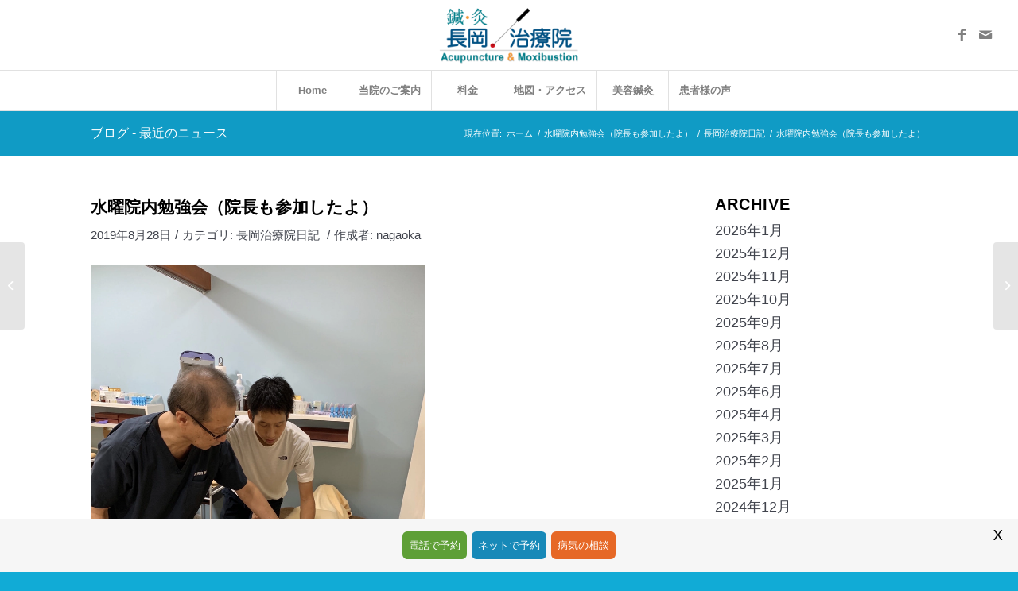

--- FILE ---
content_type: text/html; charset=UTF-8
request_url: https://www.n-acp.com/archives/5464
body_size: 18949
content:
<!DOCTYPE html>
<html lang="ja" class="html_stretched responsive av-preloader-disabled av-default-lightbox  html_header_top html_logo_center html_bottom_nav_header html_menu_right html_slim html_header_sticky_disabled html_header_shrinking_disabled html_mobile_menu_tablet html_header_searchicon_disabled html_content_align_center html_header_unstick_top_disabled html_header_stretch html_av-submenu-hidden html_av-submenu-display-click html_av-overlay-side html_av-overlay-side-classic html_av-submenu-clone html_entry_id_5464 av-cookies-no-cookie-consent av-no-preview html_text_menu_active ">
<head>
<meta charset="UTF-8" />
<meta name="robots" content="index, follow" />


<!-- mobile setting -->
<meta name="viewport" content="width=device-width, initial-scale=1">

<!-- Scripts/CSS and wp_head hook -->
<title>水曜院内勉強会（院長も参加したよ） &#8211; 鍼灸・長岡治療院 | 名古屋市天白区にある東洋医学の鍼灸院</title>
<meta name='robots' content='max-image-preview:large' />
	<style>img:is([sizes="auto" i], [sizes^="auto," i]) { contain-intrinsic-size: 3000px 1500px }</style>
	<link rel='dns-prefetch' href='//www.googletagmanager.com' />
<link rel='dns-prefetch' href='//fonts.googleapis.com' />
<link rel="alternate" type="application/rss+xml" title="鍼灸・長岡治療院 | 名古屋市天白区にある東洋医学の鍼灸院 &raquo; フィード" href="https://www.n-acp.com/feed" />
<link rel="alternate" type="application/rss+xml" title="鍼灸・長岡治療院 | 名古屋市天白区にある東洋医学の鍼灸院 &raquo; コメントフィード" href="https://www.n-acp.com/comments/feed" />
<script type="text/javascript">
/* <![CDATA[ */
window._wpemojiSettings = {"baseUrl":"https:\/\/s.w.org\/images\/core\/emoji\/16.0.1\/72x72\/","ext":".png","svgUrl":"https:\/\/s.w.org\/images\/core\/emoji\/16.0.1\/svg\/","svgExt":".svg","source":{"concatemoji":"https:\/\/www.n-acp.com\/n-acp.com\/wp-includes\/js\/wp-emoji-release.min.js?ver=6.8.3"}};
/*! This file is auto-generated */
!function(s,n){var o,i,e;function c(e){try{var t={supportTests:e,timestamp:(new Date).valueOf()};sessionStorage.setItem(o,JSON.stringify(t))}catch(e){}}function p(e,t,n){e.clearRect(0,0,e.canvas.width,e.canvas.height),e.fillText(t,0,0);var t=new Uint32Array(e.getImageData(0,0,e.canvas.width,e.canvas.height).data),a=(e.clearRect(0,0,e.canvas.width,e.canvas.height),e.fillText(n,0,0),new Uint32Array(e.getImageData(0,0,e.canvas.width,e.canvas.height).data));return t.every(function(e,t){return e===a[t]})}function u(e,t){e.clearRect(0,0,e.canvas.width,e.canvas.height),e.fillText(t,0,0);for(var n=e.getImageData(16,16,1,1),a=0;a<n.data.length;a++)if(0!==n.data[a])return!1;return!0}function f(e,t,n,a){switch(t){case"flag":return n(e,"\ud83c\udff3\ufe0f\u200d\u26a7\ufe0f","\ud83c\udff3\ufe0f\u200b\u26a7\ufe0f")?!1:!n(e,"\ud83c\udde8\ud83c\uddf6","\ud83c\udde8\u200b\ud83c\uddf6")&&!n(e,"\ud83c\udff4\udb40\udc67\udb40\udc62\udb40\udc65\udb40\udc6e\udb40\udc67\udb40\udc7f","\ud83c\udff4\u200b\udb40\udc67\u200b\udb40\udc62\u200b\udb40\udc65\u200b\udb40\udc6e\u200b\udb40\udc67\u200b\udb40\udc7f");case"emoji":return!a(e,"\ud83e\udedf")}return!1}function g(e,t,n,a){var r="undefined"!=typeof WorkerGlobalScope&&self instanceof WorkerGlobalScope?new OffscreenCanvas(300,150):s.createElement("canvas"),o=r.getContext("2d",{willReadFrequently:!0}),i=(o.textBaseline="top",o.font="600 32px Arial",{});return e.forEach(function(e){i[e]=t(o,e,n,a)}),i}function t(e){var t=s.createElement("script");t.src=e,t.defer=!0,s.head.appendChild(t)}"undefined"!=typeof Promise&&(o="wpEmojiSettingsSupports",i=["flag","emoji"],n.supports={everything:!0,everythingExceptFlag:!0},e=new Promise(function(e){s.addEventListener("DOMContentLoaded",e,{once:!0})}),new Promise(function(t){var n=function(){try{var e=JSON.parse(sessionStorage.getItem(o));if("object"==typeof e&&"number"==typeof e.timestamp&&(new Date).valueOf()<e.timestamp+604800&&"object"==typeof e.supportTests)return e.supportTests}catch(e){}return null}();if(!n){if("undefined"!=typeof Worker&&"undefined"!=typeof OffscreenCanvas&&"undefined"!=typeof URL&&URL.createObjectURL&&"undefined"!=typeof Blob)try{var e="postMessage("+g.toString()+"("+[JSON.stringify(i),f.toString(),p.toString(),u.toString()].join(",")+"));",a=new Blob([e],{type:"text/javascript"}),r=new Worker(URL.createObjectURL(a),{name:"wpTestEmojiSupports"});return void(r.onmessage=function(e){c(n=e.data),r.terminate(),t(n)})}catch(e){}c(n=g(i,f,p,u))}t(n)}).then(function(e){for(var t in e)n.supports[t]=e[t],n.supports.everything=n.supports.everything&&n.supports[t],"flag"!==t&&(n.supports.everythingExceptFlag=n.supports.everythingExceptFlag&&n.supports[t]);n.supports.everythingExceptFlag=n.supports.everythingExceptFlag&&!n.supports.flag,n.DOMReady=!1,n.readyCallback=function(){n.DOMReady=!0}}).then(function(){return e}).then(function(){var e;n.supports.everything||(n.readyCallback(),(e=n.source||{}).concatemoji?t(e.concatemoji):e.wpemoji&&e.twemoji&&(t(e.twemoji),t(e.wpemoji)))}))}((window,document),window._wpemojiSettings);
/* ]]> */
</script>
<link rel='stylesheet' id='avia-grid-css' href='https://www.n-acp.com/n-acp.com/wp-content/themes/enfold/css/grid.css?ver=4.7.4' type='text/css' media='all' />
<link rel='stylesheet' id='avia-base-css' href='https://www.n-acp.com/n-acp.com/wp-content/themes/enfold/css/base.css?ver=4.7.4' type='text/css' media='all' />
<link rel='stylesheet' id='avia-layout-css' href='https://www.n-acp.com/n-acp.com/wp-content/themes/enfold/css/layout.css?ver=4.7.4' type='text/css' media='all' />
<link rel='stylesheet' id='avia-module-blog-css' href='https://www.n-acp.com/n-acp.com/wp-content/themes/enfold/config-templatebuilder/avia-shortcodes/blog/blog.css?ver=6.8.3' type='text/css' media='all' />
<link rel='stylesheet' id='avia-module-postslider-css' href='https://www.n-acp.com/n-acp.com/wp-content/themes/enfold/config-templatebuilder/avia-shortcodes/postslider/postslider.css?ver=6.8.3' type='text/css' media='all' />
<link rel='stylesheet' id='avia-module-button-css' href='https://www.n-acp.com/n-acp.com/wp-content/themes/enfold/config-templatebuilder/avia-shortcodes/buttons/buttons.css?ver=6.8.3' type='text/css' media='all' />
<link rel='stylesheet' id='avia-module-button-fullwidth-css' href='https://www.n-acp.com/n-acp.com/wp-content/themes/enfold/config-templatebuilder/avia-shortcodes/buttons_fullwidth/buttons_fullwidth.css?ver=6.8.3' type='text/css' media='all' />
<link rel='stylesheet' id='avia-module-catalogue-css' href='https://www.n-acp.com/n-acp.com/wp-content/themes/enfold/config-templatebuilder/avia-shortcodes/catalogue/catalogue.css?ver=6.8.3' type='text/css' media='all' />
<link rel='stylesheet' id='avia-module-comments-css' href='https://www.n-acp.com/n-acp.com/wp-content/themes/enfold/config-templatebuilder/avia-shortcodes/comments/comments.css?ver=6.8.3' type='text/css' media='all' />
<link rel='stylesheet' id='avia-module-contact-css' href='https://www.n-acp.com/n-acp.com/wp-content/themes/enfold/config-templatebuilder/avia-shortcodes/contact/contact.css?ver=6.8.3' type='text/css' media='all' />
<link rel='stylesheet' id='avia-module-gallery-css' href='https://www.n-acp.com/n-acp.com/wp-content/themes/enfold/config-templatebuilder/avia-shortcodes/gallery/gallery.css?ver=6.8.3' type='text/css' media='all' />
<link rel='stylesheet' id='avia-module-slideshow-css' href='https://www.n-acp.com/n-acp.com/wp-content/themes/enfold/config-templatebuilder/avia-shortcodes/slideshow/slideshow.css?ver=6.8.3' type='text/css' media='all' />
<link rel='stylesheet' id='avia-module-gallery-hor-css' href='https://www.n-acp.com/n-acp.com/wp-content/themes/enfold/config-templatebuilder/avia-shortcodes/gallery_horizontal/gallery_horizontal.css?ver=6.8.3' type='text/css' media='all' />
<link rel='stylesheet' id='avia-module-maps-css' href='https://www.n-acp.com/n-acp.com/wp-content/themes/enfold/config-templatebuilder/avia-shortcodes/google_maps/google_maps.css?ver=6.8.3' type='text/css' media='all' />
<link rel='stylesheet' id='avia-module-gridrow-css' href='https://www.n-acp.com/n-acp.com/wp-content/themes/enfold/config-templatebuilder/avia-shortcodes/grid_row/grid_row.css?ver=6.8.3' type='text/css' media='all' />
<link rel='stylesheet' id='avia-module-heading-css' href='https://www.n-acp.com/n-acp.com/wp-content/themes/enfold/config-templatebuilder/avia-shortcodes/heading/heading.css?ver=6.8.3' type='text/css' media='all' />
<link rel='stylesheet' id='avia-module-hr-css' href='https://www.n-acp.com/n-acp.com/wp-content/themes/enfold/config-templatebuilder/avia-shortcodes/hr/hr.css?ver=6.8.3' type='text/css' media='all' />
<link rel='stylesheet' id='avia-module-icon-css' href='https://www.n-acp.com/n-acp.com/wp-content/themes/enfold/config-templatebuilder/avia-shortcodes/icon/icon.css?ver=6.8.3' type='text/css' media='all' />
<link rel='stylesheet' id='avia-module-iconbox-css' href='https://www.n-acp.com/n-acp.com/wp-content/themes/enfold/config-templatebuilder/avia-shortcodes/iconbox/iconbox.css?ver=6.8.3' type='text/css' media='all' />
<link rel='stylesheet' id='avia-module-iconlist-css' href='https://www.n-acp.com/n-acp.com/wp-content/themes/enfold/config-templatebuilder/avia-shortcodes/iconlist/iconlist.css?ver=6.8.3' type='text/css' media='all' />
<link rel='stylesheet' id='avia-module-image-css' href='https://www.n-acp.com/n-acp.com/wp-content/themes/enfold/config-templatebuilder/avia-shortcodes/image/image.css?ver=6.8.3' type='text/css' media='all' />
<link rel='stylesheet' id='avia-module-masonry-css' href='https://www.n-acp.com/n-acp.com/wp-content/themes/enfold/config-templatebuilder/avia-shortcodes/masonry_entries/masonry_entries.css?ver=6.8.3' type='text/css' media='all' />
<link rel='stylesheet' id='avia-siteloader-css' href='https://www.n-acp.com/n-acp.com/wp-content/themes/enfold/css/avia-snippet-site-preloader.css?ver=6.8.3' type='text/css' media='all' />
<link rel='stylesheet' id='avia-modfule-notification-css' href='https://www.n-acp.com/n-acp.com/wp-content/themes/enfold/config-templatebuilder/avia-shortcodes/notification/notification.css?ver=6.8.3' type='text/css' media='all' />
<link rel='stylesheet' id='avia-module-numbers-css' href='https://www.n-acp.com/n-acp.com/wp-content/themes/enfold/config-templatebuilder/avia-shortcodes/numbers/numbers.css?ver=6.8.3' type='text/css' media='all' />
<link rel='stylesheet' id='avia-sc-search-css' href='https://www.n-acp.com/n-acp.com/wp-content/themes/enfold/config-templatebuilder/avia-shortcodes/search/search.css?ver=6.8.3' type='text/css' media='all' />
<link rel='stylesheet' id='avia-module-slideshow-fullsize-css' href='https://www.n-acp.com/n-acp.com/wp-content/themes/enfold/config-templatebuilder/avia-shortcodes/slideshow_fullsize/slideshow_fullsize.css?ver=6.8.3' type='text/css' media='all' />
<link rel='stylesheet' id='avia-module-social-css' href='https://www.n-acp.com/n-acp.com/wp-content/themes/enfold/config-templatebuilder/avia-shortcodes/social_share/social_share.css?ver=6.8.3' type='text/css' media='all' />
<link rel='stylesheet' id='avia-module-table-css' href='https://www.n-acp.com/n-acp.com/wp-content/themes/enfold/config-templatebuilder/avia-shortcodes/table/table.css?ver=6.8.3' type='text/css' media='all' />
<link rel='stylesheet' id='avia-module-tabs-css' href='https://www.n-acp.com/n-acp.com/wp-content/themes/enfold/config-templatebuilder/avia-shortcodes/tabs/tabs.css?ver=6.8.3' type='text/css' media='all' />
<link rel='stylesheet' id='avia-module-team-css' href='https://www.n-acp.com/n-acp.com/wp-content/themes/enfold/config-templatebuilder/avia-shortcodes/team/team.css?ver=6.8.3' type='text/css' media='all' />
<link rel='stylesheet' id='avia-module-timeline-css' href='https://www.n-acp.com/n-acp.com/wp-content/themes/enfold/config-templatebuilder/avia-shortcodes/timeline/timeline.css?ver=6.8.3' type='text/css' media='all' />
<link rel='stylesheet' id='avia-module-video-css' href='https://www.n-acp.com/n-acp.com/wp-content/themes/enfold/config-templatebuilder/avia-shortcodes/video/video.css?ver=6.8.3' type='text/css' media='all' />
<style id='wp-emoji-styles-inline-css' type='text/css'>

	img.wp-smiley, img.emoji {
		display: inline !important;
		border: none !important;
		box-shadow: none !important;
		height: 1em !important;
		width: 1em !important;
		margin: 0 0.07em !important;
		vertical-align: -0.1em !important;
		background: none !important;
		padding: 0 !important;
	}
</style>
<link rel='stylesheet' id='wp-block-library-css' href='https://www.n-acp.com/n-acp.com/wp-includes/css/dist/block-library/style.min.css?ver=6.8.3' type='text/css' media='all' />
<style id='classic-theme-styles-inline-css' type='text/css'>
/*! This file is auto-generated */
.wp-block-button__link{color:#fff;background-color:#32373c;border-radius:9999px;box-shadow:none;text-decoration:none;padding:calc(.667em + 2px) calc(1.333em + 2px);font-size:1.125em}.wp-block-file__button{background:#32373c;color:#fff;text-decoration:none}
</style>
<style id='global-styles-inline-css' type='text/css'>
:root{--wp--preset--aspect-ratio--square: 1;--wp--preset--aspect-ratio--4-3: 4/3;--wp--preset--aspect-ratio--3-4: 3/4;--wp--preset--aspect-ratio--3-2: 3/2;--wp--preset--aspect-ratio--2-3: 2/3;--wp--preset--aspect-ratio--16-9: 16/9;--wp--preset--aspect-ratio--9-16: 9/16;--wp--preset--color--black: #000000;--wp--preset--color--cyan-bluish-gray: #abb8c3;--wp--preset--color--white: #ffffff;--wp--preset--color--pale-pink: #f78da7;--wp--preset--color--vivid-red: #cf2e2e;--wp--preset--color--luminous-vivid-orange: #ff6900;--wp--preset--color--luminous-vivid-amber: #fcb900;--wp--preset--color--light-green-cyan: #7bdcb5;--wp--preset--color--vivid-green-cyan: #00d084;--wp--preset--color--pale-cyan-blue: #8ed1fc;--wp--preset--color--vivid-cyan-blue: #0693e3;--wp--preset--color--vivid-purple: #9b51e0;--wp--preset--gradient--vivid-cyan-blue-to-vivid-purple: linear-gradient(135deg,rgba(6,147,227,1) 0%,rgb(155,81,224) 100%);--wp--preset--gradient--light-green-cyan-to-vivid-green-cyan: linear-gradient(135deg,rgb(122,220,180) 0%,rgb(0,208,130) 100%);--wp--preset--gradient--luminous-vivid-amber-to-luminous-vivid-orange: linear-gradient(135deg,rgba(252,185,0,1) 0%,rgba(255,105,0,1) 100%);--wp--preset--gradient--luminous-vivid-orange-to-vivid-red: linear-gradient(135deg,rgba(255,105,0,1) 0%,rgb(207,46,46) 100%);--wp--preset--gradient--very-light-gray-to-cyan-bluish-gray: linear-gradient(135deg,rgb(238,238,238) 0%,rgb(169,184,195) 100%);--wp--preset--gradient--cool-to-warm-spectrum: linear-gradient(135deg,rgb(74,234,220) 0%,rgb(151,120,209) 20%,rgb(207,42,186) 40%,rgb(238,44,130) 60%,rgb(251,105,98) 80%,rgb(254,248,76) 100%);--wp--preset--gradient--blush-light-purple: linear-gradient(135deg,rgb(255,206,236) 0%,rgb(152,150,240) 100%);--wp--preset--gradient--blush-bordeaux: linear-gradient(135deg,rgb(254,205,165) 0%,rgb(254,45,45) 50%,rgb(107,0,62) 100%);--wp--preset--gradient--luminous-dusk: linear-gradient(135deg,rgb(255,203,112) 0%,rgb(199,81,192) 50%,rgb(65,88,208) 100%);--wp--preset--gradient--pale-ocean: linear-gradient(135deg,rgb(255,245,203) 0%,rgb(182,227,212) 50%,rgb(51,167,181) 100%);--wp--preset--gradient--electric-grass: linear-gradient(135deg,rgb(202,248,128) 0%,rgb(113,206,126) 100%);--wp--preset--gradient--midnight: linear-gradient(135deg,rgb(2,3,129) 0%,rgb(40,116,252) 100%);--wp--preset--font-size--small: 13px;--wp--preset--font-size--medium: 20px;--wp--preset--font-size--large: 36px;--wp--preset--font-size--x-large: 42px;--wp--preset--spacing--20: 0.44rem;--wp--preset--spacing--30: 0.67rem;--wp--preset--spacing--40: 1rem;--wp--preset--spacing--50: 1.5rem;--wp--preset--spacing--60: 2.25rem;--wp--preset--spacing--70: 3.38rem;--wp--preset--spacing--80: 5.06rem;--wp--preset--shadow--natural: 6px 6px 9px rgba(0, 0, 0, 0.2);--wp--preset--shadow--deep: 12px 12px 50px rgba(0, 0, 0, 0.4);--wp--preset--shadow--sharp: 6px 6px 0px rgba(0, 0, 0, 0.2);--wp--preset--shadow--outlined: 6px 6px 0px -3px rgba(255, 255, 255, 1), 6px 6px rgba(0, 0, 0, 1);--wp--preset--shadow--crisp: 6px 6px 0px rgba(0, 0, 0, 1);}:where(.is-layout-flex){gap: 0.5em;}:where(.is-layout-grid){gap: 0.5em;}body .is-layout-flex{display: flex;}.is-layout-flex{flex-wrap: wrap;align-items: center;}.is-layout-flex > :is(*, div){margin: 0;}body .is-layout-grid{display: grid;}.is-layout-grid > :is(*, div){margin: 0;}:where(.wp-block-columns.is-layout-flex){gap: 2em;}:where(.wp-block-columns.is-layout-grid){gap: 2em;}:where(.wp-block-post-template.is-layout-flex){gap: 1.25em;}:where(.wp-block-post-template.is-layout-grid){gap: 1.25em;}.has-black-color{color: var(--wp--preset--color--black) !important;}.has-cyan-bluish-gray-color{color: var(--wp--preset--color--cyan-bluish-gray) !important;}.has-white-color{color: var(--wp--preset--color--white) !important;}.has-pale-pink-color{color: var(--wp--preset--color--pale-pink) !important;}.has-vivid-red-color{color: var(--wp--preset--color--vivid-red) !important;}.has-luminous-vivid-orange-color{color: var(--wp--preset--color--luminous-vivid-orange) !important;}.has-luminous-vivid-amber-color{color: var(--wp--preset--color--luminous-vivid-amber) !important;}.has-light-green-cyan-color{color: var(--wp--preset--color--light-green-cyan) !important;}.has-vivid-green-cyan-color{color: var(--wp--preset--color--vivid-green-cyan) !important;}.has-pale-cyan-blue-color{color: var(--wp--preset--color--pale-cyan-blue) !important;}.has-vivid-cyan-blue-color{color: var(--wp--preset--color--vivid-cyan-blue) !important;}.has-vivid-purple-color{color: var(--wp--preset--color--vivid-purple) !important;}.has-black-background-color{background-color: var(--wp--preset--color--black) !important;}.has-cyan-bluish-gray-background-color{background-color: var(--wp--preset--color--cyan-bluish-gray) !important;}.has-white-background-color{background-color: var(--wp--preset--color--white) !important;}.has-pale-pink-background-color{background-color: var(--wp--preset--color--pale-pink) !important;}.has-vivid-red-background-color{background-color: var(--wp--preset--color--vivid-red) !important;}.has-luminous-vivid-orange-background-color{background-color: var(--wp--preset--color--luminous-vivid-orange) !important;}.has-luminous-vivid-amber-background-color{background-color: var(--wp--preset--color--luminous-vivid-amber) !important;}.has-light-green-cyan-background-color{background-color: var(--wp--preset--color--light-green-cyan) !important;}.has-vivid-green-cyan-background-color{background-color: var(--wp--preset--color--vivid-green-cyan) !important;}.has-pale-cyan-blue-background-color{background-color: var(--wp--preset--color--pale-cyan-blue) !important;}.has-vivid-cyan-blue-background-color{background-color: var(--wp--preset--color--vivid-cyan-blue) !important;}.has-vivid-purple-background-color{background-color: var(--wp--preset--color--vivid-purple) !important;}.has-black-border-color{border-color: var(--wp--preset--color--black) !important;}.has-cyan-bluish-gray-border-color{border-color: var(--wp--preset--color--cyan-bluish-gray) !important;}.has-white-border-color{border-color: var(--wp--preset--color--white) !important;}.has-pale-pink-border-color{border-color: var(--wp--preset--color--pale-pink) !important;}.has-vivid-red-border-color{border-color: var(--wp--preset--color--vivid-red) !important;}.has-luminous-vivid-orange-border-color{border-color: var(--wp--preset--color--luminous-vivid-orange) !important;}.has-luminous-vivid-amber-border-color{border-color: var(--wp--preset--color--luminous-vivid-amber) !important;}.has-light-green-cyan-border-color{border-color: var(--wp--preset--color--light-green-cyan) !important;}.has-vivid-green-cyan-border-color{border-color: var(--wp--preset--color--vivid-green-cyan) !important;}.has-pale-cyan-blue-border-color{border-color: var(--wp--preset--color--pale-cyan-blue) !important;}.has-vivid-cyan-blue-border-color{border-color: var(--wp--preset--color--vivid-cyan-blue) !important;}.has-vivid-purple-border-color{border-color: var(--wp--preset--color--vivid-purple) !important;}.has-vivid-cyan-blue-to-vivid-purple-gradient-background{background: var(--wp--preset--gradient--vivid-cyan-blue-to-vivid-purple) !important;}.has-light-green-cyan-to-vivid-green-cyan-gradient-background{background: var(--wp--preset--gradient--light-green-cyan-to-vivid-green-cyan) !important;}.has-luminous-vivid-amber-to-luminous-vivid-orange-gradient-background{background: var(--wp--preset--gradient--luminous-vivid-amber-to-luminous-vivid-orange) !important;}.has-luminous-vivid-orange-to-vivid-red-gradient-background{background: var(--wp--preset--gradient--luminous-vivid-orange-to-vivid-red) !important;}.has-very-light-gray-to-cyan-bluish-gray-gradient-background{background: var(--wp--preset--gradient--very-light-gray-to-cyan-bluish-gray) !important;}.has-cool-to-warm-spectrum-gradient-background{background: var(--wp--preset--gradient--cool-to-warm-spectrum) !important;}.has-blush-light-purple-gradient-background{background: var(--wp--preset--gradient--blush-light-purple) !important;}.has-blush-bordeaux-gradient-background{background: var(--wp--preset--gradient--blush-bordeaux) !important;}.has-luminous-dusk-gradient-background{background: var(--wp--preset--gradient--luminous-dusk) !important;}.has-pale-ocean-gradient-background{background: var(--wp--preset--gradient--pale-ocean) !important;}.has-electric-grass-gradient-background{background: var(--wp--preset--gradient--electric-grass) !important;}.has-midnight-gradient-background{background: var(--wp--preset--gradient--midnight) !important;}.has-small-font-size{font-size: var(--wp--preset--font-size--small) !important;}.has-medium-font-size{font-size: var(--wp--preset--font-size--medium) !important;}.has-large-font-size{font-size: var(--wp--preset--font-size--large) !important;}.has-x-large-font-size{font-size: var(--wp--preset--font-size--x-large) !important;}
:where(.wp-block-post-template.is-layout-flex){gap: 1.25em;}:where(.wp-block-post-template.is-layout-grid){gap: 1.25em;}
:where(.wp-block-columns.is-layout-flex){gap: 2em;}:where(.wp-block-columns.is-layout-grid){gap: 2em;}
:root :where(.wp-block-pullquote){font-size: 1.5em;line-height: 1.6;}
</style>
<link rel='stylesheet' id='contact-form-7-css' href='https://www.n-acp.com/n-acp.com/wp-content/plugins/contact-form-7/includes/css/styles.css?ver=6.1.3' type='text/css' media='all' />
<link rel='stylesheet' id='welcomebar-front-css' href='https://www.n-acp.com/n-acp.com/wp-content/plugins/mystickymenu-pro/css/welcomebar-front.css?ver=2.5.6' type='text/css' media='all' />
<link rel='stylesheet' id='welcomebar-animate-css' href='https://www.n-acp.com/n-acp.com/wp-content/plugins/mystickymenu-pro/css/welcomebar-animate.css?ver=2.5.6' type='text/css' media='all' />
<link rel='stylesheet' id='google-fonts-css' href='https://fonts.googleapis.com/css?family=Lato%3A400%2C500%2C600%2C700%7CPoppins%3A400%2C500%2C600%2C700&#038;ver=2.5.6' type='text/css' media='all' />
<link rel='stylesheet' id='parent-style-css' href='https://www.n-acp.com/n-acp.com/wp-content/themes/enfold/style.css?ver=6.8.3' type='text/css' media='all' />
<link rel='stylesheet' id='child-style-css' href='https://www.n-acp.com/n-acp.com/wp-content/themes/enfold-child/style.css?ver=6.8.3' type='text/css' media='all' />
<link rel='stylesheet' id='avia-scs-css' href='https://www.n-acp.com/n-acp.com/wp-content/themes/enfold/css/shortcodes.css?ver=4.7.4' type='text/css' media='all' />
<link rel='stylesheet' id='avia-popup-css-css' href='https://www.n-acp.com/n-acp.com/wp-content/themes/enfold/js/aviapopup/magnific-popup.css?ver=4.7.4' type='text/css' media='screen' />
<link rel='stylesheet' id='avia-lightbox-css' href='https://www.n-acp.com/n-acp.com/wp-content/themes/enfold/css/avia-snippet-lightbox.css?ver=4.7.4' type='text/css' media='screen' />
<link rel='stylesheet' id='avia-widget-css-css' href='https://www.n-acp.com/n-acp.com/wp-content/themes/enfold/css/avia-snippet-widget.css?ver=4.7.4' type='text/css' media='screen' />
<link rel='stylesheet' id='avia-dynamic-css' href='https://www.n-acp.com/n-acp.com/wp-content/uploads/dynamic_avia/enfold_child.css?ver=68e629b25699c' type='text/css' media='all' />
<link rel='stylesheet' id='avia-custom-css' href='https://www.n-acp.com/n-acp.com/wp-content/themes/enfold/css/custom.css?ver=4.7.4' type='text/css' media='all' />
<link rel='stylesheet' id='avia-style-css' href='https://www.n-acp.com/n-acp.com/wp-content/themes/enfold-child/style.css?ver=4.7.4' type='text/css' media='all' />
<link rel='stylesheet' id='jquery-ui-smoothness-css' href='https://www.n-acp.com/n-acp.com/wp-content/plugins/contact-form-7/includes/js/jquery-ui/themes/smoothness/jquery-ui.min.css?ver=1.12.1' type='text/css' media='screen' />
<script type="text/javascript" src="https://www.n-acp.com/n-acp.com/wp-includes/js/jquery/jquery.min.js?ver=3.7.1" id="jquery-core-js"></script>
<script type="text/javascript" src="https://www.n-acp.com/n-acp.com/wp-includes/js/jquery/jquery-migrate.min.js?ver=3.4.1" id="jquery-migrate-js"></script>
<script type="text/javascript" src="https://www.n-acp.com/n-acp.com/wp-content/themes/enfold/js/avia-compat.js?ver=4.7.4" id="avia-compat-js"></script>

<!-- Site Kit によって追加された Google タグ（gtag.js）スニペット -->
<!-- Google アナリティクス スニペット (Site Kit が追加) -->
<script type="text/javascript" src="https://www.googletagmanager.com/gtag/js?id=GT-WPL62PHX" id="google_gtagjs-js" async></script>
<script type="text/javascript" id="google_gtagjs-js-after">
/* <![CDATA[ */
window.dataLayer = window.dataLayer || [];function gtag(){dataLayer.push(arguments);}
gtag("set","linker",{"domains":["www.n-acp.com"]});
gtag("js", new Date());
gtag("set", "developer_id.dZTNiMT", true);
gtag("config", "GT-WPL62PHX");
 window._googlesitekit = window._googlesitekit || {}; window._googlesitekit.throttledEvents = []; window._googlesitekit.gtagEvent = (name, data) => { var key = JSON.stringify( { name, data } ); if ( !! window._googlesitekit.throttledEvents[ key ] ) { return; } window._googlesitekit.throttledEvents[ key ] = true; setTimeout( () => { delete window._googlesitekit.throttledEvents[ key ]; }, 5 ); gtag( "event", name, { ...data, event_source: "site-kit" } ); }; 
/* ]]> */
</script>
<link rel="https://api.w.org/" href="https://www.n-acp.com/wp-json/" /><link rel="alternate" title="JSON" type="application/json" href="https://www.n-acp.com/wp-json/wp/v2/posts/5464" /><link rel="EditURI" type="application/rsd+xml" title="RSD" href="https://www.n-acp.com/n-acp.com/xmlrpc.php?rsd" />
<meta name="generator" content="WordPress 6.8.3" />
<link rel="canonical" href="https://www.n-acp.com/archives/5464" />
<link rel='shortlink' href='https://www.n-acp.com/?p=5464' />
<link rel="alternate" title="oEmbed (JSON)" type="application/json+oembed" href="https://www.n-acp.com/wp-json/oembed/1.0/embed?url=https%3A%2F%2Fwww.n-acp.com%2Farchives%2F5464" />
<link rel="alternate" title="oEmbed (XML)" type="text/xml+oembed" href="https://www.n-acp.com/wp-json/oembed/1.0/embed?url=https%3A%2F%2Fwww.n-acp.com%2Farchives%2F5464&#038;format=xml" />
<meta name="generator" content="Site Kit by Google 1.166.0" /><style id="mystickymenu" type="text/css">#mysticky-nav { width:100%; position: static; }#mysticky-nav.wrapfixed { position:fixed; left: 0px; margin-top:0px;  z-index: 99990; -webkit-transition: 0.3s; -moz-transition: 0.3s; -o-transition: 0.3s; transition: 0.3s; -ms-filter:"progid:DXImageTransform.Microsoft.Alpha(Opacity=90)"; filter: alpha(opacity=90); opacity:0.9; background-color: #f7f5e7;}#mysticky-nav.wrapfixed .myfixed{ background-color: #f7f5e7; position: relative;top: auto;left: auto;right: auto;}#mysticky-nav .myfixed { margin:0 auto; float:none; border:0px; background:none; max-width:100%; }</style>			<style type="text/css">
																															</style>
			<link rel="profile" href="http://gmpg.org/xfn/11" />
<link rel="alternate" type="application/rss+xml" title="鍼灸・長岡治療院 | 名古屋市天白区にある東洋医学の鍼灸院 RSS2 Feed" href="https://www.n-acp.com/feed" />
<link rel="pingback" href="https://www.n-acp.com/n-acp.com/xmlrpc.php" />
<!--[if lt IE 9]><script src="https://www.n-acp.com/n-acp.com/wp-content/themes/enfold/js/html5shiv.js"></script><![endif]-->
<link rel="icon" href="https://www.n-acp.com/n-acp.com/wp-content/uploads/2021/02/icon.png" type="image/png">
<style type='text/css'>
@font-face {font-family: 'entypo-fontello'; font-weight: normal; font-style: normal; font-display: auto;
src: url('https://www.n-acp.com/n-acp.com/wp-content/themes/enfold/config-templatebuilder/avia-template-builder/assets/fonts/entypo-fontello.eot');
src: url('https://www.n-acp.com/n-acp.com/wp-content/themes/enfold/config-templatebuilder/avia-template-builder/assets/fonts/entypo-fontello.eot?#iefix') format('embedded-opentype'), 
url('https://www.n-acp.com/n-acp.com/wp-content/themes/enfold/config-templatebuilder/avia-template-builder/assets/fonts/entypo-fontello.woff') format('woff'),
url('https://www.n-acp.com/n-acp.com/wp-content/themes/enfold/config-templatebuilder/avia-template-builder/assets/fonts/entypo-fontello.woff2') format('woff2'),
url('https://www.n-acp.com/n-acp.com/wp-content/themes/enfold/config-templatebuilder/avia-template-builder/assets/fonts/entypo-fontello.ttf') format('truetype'), 
url('https://www.n-acp.com/n-acp.com/wp-content/themes/enfold/config-templatebuilder/avia-template-builder/assets/fonts/entypo-fontello.svg#entypo-fontello') format('svg');
} #top .avia-font-entypo-fontello, body .avia-font-entypo-fontello, html body [data-av_iconfont='entypo-fontello']:before{ font-family: 'entypo-fontello'; }

@font-face {font-family: 'medical'; font-weight: normal; font-style: normal; font-display: auto;
src: url('https://www.n-acp.com/n-acp.com/wp-content/uploads/avia_fonts/medical/medical.eot');
src: url('https://www.n-acp.com/n-acp.com/wp-content/uploads/avia_fonts/medical/medical.eot?#iefix') format('embedded-opentype'), 
url('https://www.n-acp.com/n-acp.com/wp-content/uploads/avia_fonts/medical/medical.woff') format('woff'),
url('https://www.n-acp.com/n-acp.com/wp-content/uploads/avia_fonts/medical/medical.woff2') format('woff2'),
url('https://www.n-acp.com/n-acp.com/wp-content/uploads/avia_fonts/medical/medical.ttf') format('truetype'), 
url('https://www.n-acp.com/n-acp.com/wp-content/uploads/avia_fonts/medical/medical.svg#medical') format('svg');
} #top .avia-font-medical, body .avia-font-medical, html body [data-av_iconfont='medical']:before{ font-family: 'medical'; }

@font-face {font-family: 'fontello'; font-weight: normal; font-style: normal; font-display: auto;
src: url('https://www.n-acp.com/n-acp.com/wp-content/uploads/avia_fonts/fontello/fontello.eot');
src: url('https://www.n-acp.com/n-acp.com/wp-content/uploads/avia_fonts/fontello/fontello.eot?#iefix') format('embedded-opentype'), 
url('https://www.n-acp.com/n-acp.com/wp-content/uploads/avia_fonts/fontello/fontello.woff') format('woff'),
url('https://www.n-acp.com/n-acp.com/wp-content/uploads/avia_fonts/fontello/fontello.woff2') format('woff2'),
url('https://www.n-acp.com/n-acp.com/wp-content/uploads/avia_fonts/fontello/fontello.ttf') format('truetype'), 
url('https://www.n-acp.com/n-acp.com/wp-content/uploads/avia_fonts/fontello/fontello.svg#fontello') format('svg');
} #top .avia-font-fontello, body .avia-font-fontello, html body [data-av_iconfont='fontello']:before{ font-family: 'fontello'; }
</style>

<!--
Debugging Info for Theme support: 

Theme: Enfold
Version: 4.7.4
Installed: enfold
AviaFramework Version: 5.0
AviaBuilder Version: 4.7.1.1
aviaElementManager Version: 1.0.1
- - - - - - - - - - -
ChildTheme: Enfold Child
ChildTheme Version: 1.0.0
ChildTheme Installed: enfold

ML:1024-PU:13-PLA:13
WP:6.8.3
Compress: CSS:disabled - JS:disabled
Updates: disabled
PLAu:12
-->
</head>




<body id="top" class="wp-singular post-template-default single single-post postid-5464 single-format-standard wp-theme-enfold wp-child-theme-enfold-child  rtl_columns stretched helvetica-websave helvetica no_sidebar_border" itemscope="itemscope" itemtype="https://schema.org/WebPage" >

	
	<div id='wrap_all'>

	
<header id='header' class='all_colors header_color light_bg_color  av_header_top av_logo_center av_bottom_nav_header av_menu_right av_slim av_header_sticky_disabled av_header_shrinking_disabled av_header_stretch av_mobile_menu_tablet av_header_searchicon_disabled av_header_unstick_top_disabled av_seperator_big_border'  role="banner" itemscope="itemscope" itemtype="https://schema.org/WPHeader" >

		<div  id='header_main' class='container_wrap container_wrap_logo'>
	
        <div class='container av-logo-container'><div class='inner-container'><span class='logo'><a href='https://www.n-acp.com/'><img height='100' width='300' src='https://n-acp.sakura.ne.jp/n-acp.com/wp-content/uploads/2020/04/logo-1-300x111.png' alt='鍼灸・長岡治療院 | 名古屋市天白区にある東洋医学の鍼灸院' title='' /></a></span><ul class='noLightbox social_bookmarks icon_count_2'><li class='social_bookmarks_facebook av-social-link-facebook social_icon_1'><a target="_blank" aria-label="Link to Facebook" href='https://www.facebook.com/tetsuki.nagaoka?__tn__=%2Cd*F*F-R&#038;eid=ARCFEtZBa0-HgaUeQ3KALzPzDsD4fc_LNJlB9oA5qrlmms3x6_gIF8fJDQqwFRhNL4LBS4PVFa-hikjo&#038;tn-str=*F' aria-hidden='false' data-av_icon='' data-av_iconfont='entypo-fontello' title='Facebook' rel="noopener"><span class='avia_hidden_link_text'>Facebook</span></a></li><li class='social_bookmarks_mail av-social-link-mail social_icon_2'><a  aria-label="Link to Mail" href='https://www.n-acp.com/mailform/' aria-hidden='false' data-av_icon='' data-av_iconfont='entypo-fontello' title='Mail'><span class='avia_hidden_link_text'>Mail</span></a></li></ul></div></div><div id='header_main_alternate' class='container_wrap'><div class='container'><nav class='main_menu' data-selectname='Select a page'  role="navigation" itemscope="itemscope" itemtype="https://schema.org/SiteNavigationElement" ><div class="avia-menu av-main-nav-wrap"><ul id="avia-menu" class="menu av-main-nav"><li id="menu-item-1117" class="menu-item menu-item-type-post_type menu-item-object-page menu-item-home menu-item-top-level menu-item-top-level-1"><a href="https://www.n-acp.com/" itemprop="url"><span class="avia-bullet"></span><span class="avia-menu-text">Home</span><span class="avia-menu-fx"><span class="avia-arrow-wrap"><span class="avia-arrow"></span></span></span></a></li>
<li id="menu-item-1121" class="menu-item menu-item-type-post_type menu-item-object-page menu-item-has-children menu-item-top-level menu-item-top-level-2"><a href="https://www.n-acp.com/guidance" itemprop="url"><span class="avia-bullet"></span><span class="avia-menu-text">当院のご案内</span><span class="avia-menu-fx"><span class="avia-arrow-wrap"><span class="avia-arrow"></span></span></span></a>


<ul class="sub-menu">
	<li id="menu-item-5635" class="menu-item menu-item-type-post_type menu-item-object-page"><a href="https://www.n-acp.com/jisseki" itemprop="url"><span class="avia-bullet"></span><span class="avia-menu-text">データで見る鍼灸治療の実績</span></a></li>
	<li id="menu-item-5658" class="menu-item menu-item-type-custom menu-item-object-custom"><a href="https://www.n-acp.com/guidance/#weektime" itemprop="url"><span class="avia-bullet"></span><span class="avia-menu-text">診療時間・休診日</span></a></li>
	<li id="menu-item-5897" class="menu-item menu-item-type-custom menu-item-object-custom"><a href="https://www.n-acp.com/guidance/#tokucho" itemprop="url"><span class="avia-bullet"></span><span class="avia-menu-text">当院の特徴</span></a></li>
	<li id="menu-item-5898" class="menu-item menu-item-type-custom menu-item-object-custom"><a href="https://www.n-acp.com/guidance/#renkei" itemprop="url"><span class="avia-bullet"></span><span class="avia-menu-text">医療連携について</span></a></li>
	<li id="menu-item-5744" class="menu-item menu-item-type-custom menu-item-object-custom"><a href="https://www.n-acp.com/guidance/#nagare" itemprop="url"><span class="avia-bullet"></span><span class="avia-menu-text">治療の流れ</span></a></li>
	<li id="menu-item-5896" class="menu-item menu-item-type-custom menu-item-object-custom"><a href="https://www.n-acp.com/guidance/#hariqa" itemprop="url"><span class="avia-bullet"></span><span class="avia-menu-text">初めて受ける鍼灸Q&#038;A</span></a></li>
	<li id="menu-item-8876" class="menu-item menu-item-type-custom menu-item-object-custom"><a href="https://carecle.com/questionnaire/new?clinic_id=2011&amp;questionnaire_id=2750" itemprop="url"><span class="avia-bullet"></span><span class="avia-menu-text">問診票はこちら</span></a></li>
	<li id="menu-item-1841" class="menu-item menu-item-type-post_type menu-item-object-page"><a href="https://www.n-acp.com/staff" itemprop="url"><span class="avia-bullet"></span><span class="avia-menu-text">スタッフ紹介</span></a></li>
	<li id="menu-item-1233" class="menu-item menu-item-type-post_type menu-item-object-page"><a href="https://www.n-acp.com/oriental" itemprop="url"><span class="avia-bullet"></span><span class="avia-menu-text">東洋医学</span></a></li>
	<li id="menu-item-5643" class="menu-item menu-item-type-taxonomy menu-item-object-category current-post-ancestor current-menu-parent current-post-parent"><a href="https://www.n-acp.com/archives/category/nagaoka-diary" itemprop="url"><span class="avia-bullet"></span><span class="avia-menu-text">長岡治療院日記</span></a></li>
</ul>
</li>
<li id="menu-item-1231" class="menu-item menu-item-type-post_type menu-item-object-page menu-item-has-children menu-item-top-level menu-item-top-level-3"><a href="https://www.n-acp.com/insurance" itemprop="url"><span class="avia-bullet"></span><span class="avia-menu-text">料金</span><span class="avia-menu-fx"><span class="avia-arrow-wrap"><span class="avia-arrow"></span></span></span></a>


<ul class="sub-menu">
	<li id="menu-item-5837" class="menu-item menu-item-type-custom menu-item-object-custom"><a href="https://www.n-acp.com/insurance/#hoken-tekio" itemprop="url"><span class="avia-bullet"></span><span class="avia-menu-text">保険取り扱いについて</span></a></li>
	<li id="menu-item-5838" class="menu-item menu-item-type-custom menu-item-object-custom"><a href="https://www.n-acp.com/insurance/#hoken-nagare" itemprop="url"><span class="avia-bullet"></span><span class="avia-menu-text">保険治療の流れ</span></a></li>
	<li id="menu-item-5839" class="menu-item menu-item-type-custom menu-item-object-custom"><a href="https://www.n-acp.com/insurance/#homon" itemprop="url"><span class="avia-bullet"></span><span class="avia-menu-text">往診について</span></a></li>
</ul>
</li>
<li id="menu-item-1234" class="menu-item menu-item-type-post_type menu-item-object-page menu-item-has-children menu-item-top-level menu-item-top-level-4"><a href="https://www.n-acp.com/access" itemprop="url"><span class="avia-bullet"></span><span class="avia-menu-text">地図・アクセス</span><span class="avia-menu-fx"><span class="avia-arrow-wrap"><span class="avia-arrow"></span></span></span></a>


<ul class="sub-menu">
	<li id="menu-item-5675" class="menu-item menu-item-type-custom menu-item-object-custom"><a href="https://www.n-acp.com/access/#map" itemprop="url"><span class="avia-bullet"></span><span class="avia-menu-text">地図</span></a></li>
	<li id="menu-item-5674" class="menu-item menu-item-type-custom menu-item-object-custom"><a href="https://www.n-acp.com/access/#traffic" itemprop="url"><span class="avia-bullet"></span><span class="avia-menu-text">公共交通機関</span></a></li>
	<li id="menu-item-6030" class="menu-item menu-item-type-custom menu-item-object-custom"><a href="https://www.n-acp.com/access/#car" itemprop="url"><span class="avia-bullet"></span><span class="avia-menu-text">お車のご案内</span></a></li>
</ul>
</li>
<li id="menu-item-6031" class="menu-item menu-item-type-custom menu-item-object-custom menu-item-top-level menu-item-top-level-5"><a target="_blank" href="https://www.n-acp.com/biyou/" itemprop="url"><span class="avia-bullet"></span><span class="avia-menu-text">美容鍼灸</span><span class="avia-menu-fx"><span class="avia-arrow-wrap"><span class="avia-arrow"></span></span></span></a></li>
<li id="menu-item-1808" class="menu-item menu-item-type-post_type menu-item-object-page menu-item-top-level menu-item-top-level-6"><a href="https://www.n-acp.com/voice" itemprop="url"><span class="avia-bullet"></span><span class="avia-menu-text">患者様の声</span><span class="avia-menu-fx"><span class="avia-arrow-wrap"><span class="avia-arrow"></span></span></span></a></li>
<li class="av-burger-menu-main menu-item-avia-special av-small-burger-icon">
	        			<a href="#" aria-label="Menu" aria-hidden="false">
							<span class="av-hamburger av-hamburger--spin av-js-hamburger">
								<span class="av-hamburger-box">
						          <span class="av-hamburger-inner"></span>
						          <strong>Menu</strong>
								</span>
							</span>
							<span class="avia_hidden_link_text">Menu</span>
						</a>
	        		   </li></ul></div></nav></div> </div> 
		<!-- end container_wrap-->
		</div>
		<div class='header_bg'></div>

<!-- end header -->
</header>
		
	<div id='main' class='all_colors' data-scroll-offset='0'>

	<div class='stretch_full container_wrap alternate_color light_bg_color title_container'><div class='container'><strong class='main-title entry-title '><a href='https://www.n-acp.com/' rel='bookmark' title='Permanent Link: ブログ - 最近のニュース'  itemprop="headline" >ブログ - 最近のニュース</a></strong><div class="breadcrumb breadcrumbs avia-breadcrumbs"><div class="breadcrumb-trail" ><span class="trail-before"><span class="breadcrumb-title">現在位置: </span></span> <span  itemscope="itemscope" itemtype="https://schema.org/BreadcrumbList" ><span  itemscope="itemscope" itemtype="https://schema.org/ListItem" itemprop="itemListElement" ><a itemprop="url"href="https://www.n-acp.com" title="鍼灸・長岡治療院 | 名古屋市天白区にある東洋医学の鍼灸院" rel="home" class="trail-begin"><span itemprop="name">ホーム</span></a><span itemprop="position" class="hidden">1</span></span></span> <span class="sep">/</span> <span  itemscope="itemscope" itemtype="https://schema.org/BreadcrumbList" ><span  itemscope="itemscope" itemtype="https://schema.org/ListItem" itemprop="itemListElement" ><a itemprop="url"href="https://www.n-acp.com/archives/5464" title="水曜院内勉強会（院長も参加したよ）"><span itemprop="name">水曜院内勉強会（院長も参加したよ）</span></a><span itemprop="position" class="hidden">2</span></span></span> <span class="sep">/</span> <span  itemscope="itemscope" itemtype="https://schema.org/BreadcrumbList" ><span  itemscope="itemscope" itemtype="https://schema.org/ListItem" itemprop="itemListElement" ><a itemprop="url"href="https://www.n-acp.com/archives/category/nagaoka-diary"><span itemprop="name">長岡治療院日記</span></a><span itemprop="position" class="hidden">3</span></span></span> <span class="sep">/</span> <span class="trail-end">水曜院内勉強会（院長も参加したよ）</span></div></div></div></div>
		<div class='container_wrap container_wrap_first main_color sidebar_right'>

			<div class='container template-blog template-single-blog '>

				<main class='content units av-content-small alpha '  role="main" itemscope="itemscope" itemtype="https://schema.org/Blog" >

                    <article class='post-entry post-entry-type-standard post-entry-5464 post-loop-1 post-parity-odd post-entry-last single-big  post-5464 post type-post status-publish format-standard hentry category-nagaoka-diary tag-164'  itemscope="itemscope" itemtype="https://schema.org/BlogPosting" itemprop="blogPost" ><div class='blog-meta'></div><div class='entry-content-wrapper clearfix standard-content'><header class="entry-content-header"><h1 class='post-title entry-title '  itemprop="headline" >	<a href='https://www.n-acp.com/archives/5464' rel='bookmark' title='Permanent Link: 水曜院内勉強会（院長も参加したよ）'>水曜院内勉強会（院長も参加したよ）			<span class='post-format-icon minor-meta'></span>	</a></h1><span class='post-meta-infos'><time class='date-container minor-meta updated' >2019年8月28日</time><span class='text-sep text-sep-date'>/</span><span class="blog-categories minor-meta">カテゴリ:  <a href="https://www.n-acp.com/archives/category/nagaoka-diary" rel="tag">長岡治療院日記</a> </span><span class="text-sep text-sep-cat">/</span><span class="blog-author minor-meta">作成者:  <span class="entry-author-link"  itemprop="author" ><span class="author"><span class="fn"><a href="https://www.n-acp.com/archives/author/nagaoka" title="nagaoka の投稿" rel="author">nagaoka</a></span></span></span></span></span></header><div class="entry-content"  itemprop="text" ><p><img fetchpriority="high" decoding="async" src="https://n-acp.sakura.ne.jp/n-acp.com/wp-content/uploads/2020/06/o3024403214556203212.jpg" width="420" height="560"></p>
<p> <br />
週末に北辰会の「夏季研修会」が開催されたので、その復習として<br />
 <br />
今日の院内勉強会は、「腹診・打鍼」の練習をしました</p>
<p><img decoding="async" src="https://n-acp.sakura.ne.jp/n-acp.com/wp-content/uploads/2020/06/001.png" width="24" height="24"></p>
<p> <br />
 <br />
院長先生自ら、フェザータッチのやりかた、邪のとらえかた、打鍼の基本を伝授</p>
<p><img decoding="async" src="https://n-acp.sakura.ne.jp/n-acp.com/wp-content/uploads/2020/06/040.png" width="24" height="24"></p>
<p> <br />
院長のなめらかな手の動きや、触れ方は非常に勉強になりました</p>
<p><img loading="lazy" decoding="async" src="https://n-acp.sakura.ne.jp/n-acp.com/wp-content/uploads/2020/06/039.gif" width="16" height="16"></p>
<p> <br />
北辰会方式は、一朝一夕で身につく技術ではありません</p>
<p><img loading="lazy" decoding="async" src="https://n-acp.sakura.ne.jp/n-acp.com/wp-content/uploads/2020/06/171.gif" width="16" height="16"></p>
<p> <br />
何回も何回も練習して、だんだんものになっていきます。<br />
 <br />
最初は皆ぎこちない動きでしたが、段々と形になってきています。<br />
 <br />
 <br />
Input↔Output <br />
 <br />
繰り返しです</p>
<p><img loading="lazy" decoding="async" src="https://n-acp.sakura.ne.jp/n-acp.com/wp-content/uploads/2020/06/037.gif" width="16" height="16"></p>
<p> <br />
 </p>
</div><footer class="entry-footer"><span class="blog-tags minor-meta"><strong>タグ:</strong><span> <a href="https://www.n-acp.com/archives/tag/%e5%8b%89%e5%bc%b7%e4%bc%9a" rel="tag">勉強会</a></span></span><div class='av-share-box'><h5 class='av-share-link-description av-no-toc '>Share this entry</h5><ul class='av-share-box-list noLightbox'><li class='av-share-link av-social-link-facebook' ><a target="_blank" aria-label="Share on Facebook" href='https://www.facebook.com/sharer.php?u=https://www.n-acp.com/archives/5464&#038;t=%E6%B0%B4%E6%9B%9C%E9%99%A2%E5%86%85%E5%8B%89%E5%BC%B7%E4%BC%9A%EF%BC%88%E9%99%A2%E9%95%B7%E3%82%82%E5%8F%82%E5%8A%A0%E3%81%97%E3%81%9F%E3%82%88%EF%BC%89' aria-hidden='false' data-av_icon='' data-av_iconfont='entypo-fontello' title='' data-avia-related-tooltip='Share on Facebook' rel="noopener"><span class='avia_hidden_link_text'>Share on Facebook</span></a></li><li class='av-share-link av-social-link-twitter' ><a target="_blank" aria-label="Share on Twitter" href='https://twitter.com/share?text=%E6%B0%B4%E6%9B%9C%E9%99%A2%E5%86%85%E5%8B%89%E5%BC%B7%E4%BC%9A%EF%BC%88%E9%99%A2%E9%95%B7%E3%82%82%E5%8F%82%E5%8A%A0%E3%81%97%E3%81%9F%E3%82%88%EF%BC%89&#038;url=https://www.n-acp.com/?p=5464' aria-hidden='false' data-av_icon='' data-av_iconfont='entypo-fontello' title='' data-avia-related-tooltip='Share on Twitter' rel="noopener"><span class='avia_hidden_link_text'>Share on Twitter</span></a></li><li class='av-share-link av-social-link-whatsapp' ><a target="_blank" aria-label="Share on WhatsApp" href='https://api.whatsapp.com/send?text=https://www.n-acp.com/archives/5464' aria-hidden='false' data-av_icon='' data-av_iconfont='entypo-fontello' title='' data-avia-related-tooltip='Share on WhatsApp' rel="noopener"><span class='avia_hidden_link_text'>Share on WhatsApp</span></a></li><li class='av-share-link av-social-link-pinterest' ><a target="_blank" aria-label="Share on Pinterest" href='https://pinterest.com/pin/create/button/?url=https%3A%2F%2Fwww.n-acp.com%2Farchives%2F5464&#038;description=%E6%B0%B4%E6%9B%9C%E9%99%A2%E5%86%85%E5%8B%89%E5%BC%B7%E4%BC%9A%EF%BC%88%E9%99%A2%E9%95%B7%E3%82%82%E5%8F%82%E5%8A%A0%E3%81%97%E3%81%9F%E3%82%88%EF%BC%89&#038;media=' aria-hidden='false' data-av_icon='' data-av_iconfont='entypo-fontello' title='' data-avia-related-tooltip='Share on Pinterest' rel="noopener"><span class='avia_hidden_link_text'>Share on Pinterest</span></a></li><li class='av-share-link av-social-link-linkedin' ><a target="_blank" aria-label="Share on LinkedIn" href='https://linkedin.com/shareArticle?mini=true&#038;title=%E6%B0%B4%E6%9B%9C%E9%99%A2%E5%86%85%E5%8B%89%E5%BC%B7%E4%BC%9A%EF%BC%88%E9%99%A2%E9%95%B7%E3%82%82%E5%8F%82%E5%8A%A0%E3%81%97%E3%81%9F%E3%82%88%EF%BC%89&#038;url=https://www.n-acp.com/archives/5464' aria-hidden='false' data-av_icon='' data-av_iconfont='entypo-fontello' title='' data-avia-related-tooltip='Share on LinkedIn' rel="noopener"><span class='avia_hidden_link_text'>Share on LinkedIn</span></a></li><li class='av-share-link av-social-link-tumblr' ><a target="_blank" aria-label="Share on Tumblr" href='https://www.tumblr.com/share/link?url=https%3A%2F%2Fwww.n-acp.com%2Farchives%2F5464&#038;name=%E6%B0%B4%E6%9B%9C%E9%99%A2%E5%86%85%E5%8B%89%E5%BC%B7%E4%BC%9A%EF%BC%88%E9%99%A2%E9%95%B7%E3%82%82%E5%8F%82%E5%8A%A0%E3%81%97%E3%81%9F%E3%82%88%EF%BC%89&#038;description=%C2%A0%20%E9%80%B1%E6%9C%AB%E3%81%AB%E5%8C%97%E8%BE%B0%E4%BC%9A%E3%81%AE%E3%80%8C%E5%A4%8F%E5%AD%A3%E7%A0%94%E4%BF%AE%E4%BC%9A%E3%80%8D%E3%81%8C%E9%96%8B%E5%82%AC%E3%81%95%E3%82%8C%E3%81%9F%E3%81%AE%E3%81%A7%E3%80%81%E3%81%9D%E3%81%AE%E5%BE%A9%E7%BF%92%E3%81%A8%E3%81%97%E3%81%A6%20%C2%A0%20%E4%BB%8A%E6%97%A5%E3%81%AE%E9%99%A2%E5%86%85%E5%8B%89%E5%BC%B7%E4%BC%9A%E3%81%AF%E3%80%81%E3%80%8C%E8%85%B9%E8%A8%BA%E3%83%BB%E6%89%93%E9%8D%BC%E3%80%8D%E3%81%AE%E7%B7%B4%E7%BF%92%E3%82%92%E3%81%97%E3%81%BE%E3%81%97%E3%81%9F%20%C2%A0%20%C2%A0%20%E9%99%A2%E9%95%B7%E5%85%88%E7%94%9F%E8%87%AA%E3%82%89%E3%80%81%E3%83%95%E3%82%A7%E3%82%B6%E3%83%BC%E3%82%BF%E3%83%83%E3%83%81%E3%81%AE%E3%82%84%E3%82%8A%E3%81%8B%E3%81%9F%E3%80%81%E9%82%AA%E3%81%AE%E3%81%A8%E3%82%89%E3%81%88%E3%81%8B%E3%81%9F%E3%80%81%E6%89%93%E9%8D%BC%E3%81%AE%E5%9F%BA%E6%9C%AC%E3%82%92%E4%BC%9D%E6%8E%88%20%C2%A0%20%E9%99%A2%E9%95%B7%E3%81%AE%E3%81%AA%E3%82%81%E3%82%89%20%5B%E2%80%A6%5D' aria-hidden='false' data-av_icon='' data-av_iconfont='entypo-fontello' title='' data-avia-related-tooltip='Share on Tumblr' rel="noopener"><span class='avia_hidden_link_text'>Share on Tumblr</span></a></li><li class='av-share-link av-social-link-vk' ><a target="_blank" aria-label="Share on Vk" href='https://vk.com/share.php?url=https://www.n-acp.com/archives/5464' aria-hidden='false' data-av_icon='' data-av_iconfont='entypo-fontello' title='' data-avia-related-tooltip='Share on Vk' rel="noopener"><span class='avia_hidden_link_text'>Share on Vk</span></a></li><li class='av-share-link av-social-link-reddit' ><a target="_blank" aria-label="Share on Reddit" href='https://reddit.com/submit?url=https://www.n-acp.com/archives/5464&#038;title=%E6%B0%B4%E6%9B%9C%E9%99%A2%E5%86%85%E5%8B%89%E5%BC%B7%E4%BC%9A%EF%BC%88%E9%99%A2%E9%95%B7%E3%82%82%E5%8F%82%E5%8A%A0%E3%81%97%E3%81%9F%E3%82%88%EF%BC%89' aria-hidden='false' data-av_icon='' data-av_iconfont='entypo-fontello' title='' data-avia-related-tooltip='Share on Reddit' rel="noopener"><span class='avia_hidden_link_text'>Share on Reddit</span></a></li><li class='av-share-link av-social-link-mail' ><a  aria-label="Share by Mail" href='mailto:?subject=%E6%B0%B4%E6%9B%9C%E9%99%A2%E5%86%85%E5%8B%89%E5%BC%B7%E4%BC%9A%EF%BC%88%E9%99%A2%E9%95%B7%E3%82%82%E5%8F%82%E5%8A%A0%E3%81%97%E3%81%9F%E3%82%88%EF%BC%89&#038;body=https://www.n-acp.com/archives/5464' aria-hidden='false' data-av_icon='' data-av_iconfont='entypo-fontello' title='' data-avia-related-tooltip='Share by Mail'><span class='avia_hidden_link_text'>Share by Mail</span></a></li></ul></div></footer><div class='post_delimiter'></div></div><div class='post_author_timeline'></div><span class='hidden'>
				<span class='av-structured-data'  itemprop="image" itemscope="itemscope" itemtype="https://schema.org/ImageObject" >
						<span itemprop='url'>https://n-acp.sakura.ne.jp/n-acp.com/wp-content/uploads/2020/04/logo-1-300x111.png</span>
						<span itemprop='height'>0</span>
						<span itemprop='width'>0</span>
				</span>
				<span class='av-structured-data'  itemprop="publisher" itemtype="https://schema.org/Organization" itemscope="itemscope" >
						<span itemprop='name'>nagaoka</span>
						<span itemprop='logo' itemscope itemtype='https://schema.org/ImageObject'>
							<span itemprop='url'>https://n-acp.sakura.ne.jp/n-acp.com/wp-content/uploads/2020/04/logo-1-300x111.png</span>
						 </span>
				</span><span class='av-structured-data'  itemprop="author" itemscope="itemscope" itemtype="https://schema.org/Person" ><span itemprop='name'>nagaoka</span></span><span class='av-structured-data'  itemprop="datePublished" datetime="2019-08-28T22:34:26+09:00" >2019-08-28 22:34:26</span><span class='av-structured-data'  itemprop="dateModified" itemtype="https://schema.org/dateModified" >2019-08-28 22:34:26</span><span class='av-structured-data'  itemprop="mainEntityOfPage" itemtype="https://schema.org/mainEntityOfPage" ><span itemprop='name'>水曜院内勉強会（院長も参加したよ）</span></span></span></article><div class='single-big'></div><div class ='related_posts clearfix av-related-style-tooltip'><h5 class='related_title'>次も気に入っていただけるかもしれません。</h5><div class='related_entries_container '><div class='av_one_eighth no_margin  alpha relThumb relThumb1 relThumbOdd post-format-standard related_column'>
	<a href='https://www.n-acp.com/archives/5245' class='relThumWrap noLightbox' title='院内勉強会'>
	<span class='related_image_wrap' data-avia-related-tooltip="院内勉強会"><span class='related_posts_default_image'></span>	<span class='related-format-icon related-format-visible'><span class='related-format-icon-inner' aria-hidden='true' data-av_icon='' data-av_iconfont='entypo-fontello'></span></span>	</span><strong class='av-related-title'>院内勉強会</strong>	</a></div><div class='av_one_eighth no_margin   relThumb relThumb2 relThumbEven post-format-standard related_column'>
	<a href='https://www.n-acp.com/archives/4830' class='relThumWrap noLightbox' title='多忙で充実した休日'>
	<span class='related_image_wrap' data-avia-related-tooltip="多忙で充実した休日"><span class='related_posts_default_image'></span>	<span class='related-format-icon related-format-visible'><span class='related-format-icon-inner' aria-hidden='true' data-av_icon='' data-av_iconfont='entypo-fontello'></span></span>	</span><strong class='av-related-title'>多忙で充実した休日</strong>	</a></div><div class='av_one_eighth no_margin   relThumb relThumb3 relThumbOdd post-format-standard related_column'>
	<a href='https://www.n-acp.com/archives/4920' class='relThumWrap noLightbox' title='生涯研修修了証'>
	<span class='related_image_wrap' data-avia-related-tooltip="生涯研修修了証"><span class='related_posts_default_image'></span>	<span class='related-format-icon related-format-visible'><span class='related-format-icon-inner' aria-hidden='true' data-av_icon='' data-av_iconfont='entypo-fontello'></span></span>	</span><strong class='av-related-title'>生涯研修修了証</strong>	</a></div><div class='av_one_eighth no_margin   relThumb relThumb4 relThumbEven post-format-standard related_column'>
	<a href='https://www.n-acp.com/archives/4989' class='relThumWrap noLightbox' title='院内勉強会'>
	<span class='related_image_wrap' data-avia-related-tooltip="院内勉強会"><span class='related_posts_default_image'></span>	<span class='related-format-icon related-format-visible'><span class='related-format-icon-inner' aria-hidden='true' data-av_icon='' data-av_iconfont='entypo-fontello'></span></span>	</span><strong class='av-related-title'>院内勉強会</strong>	</a></div><div class='av_one_eighth no_margin   relThumb relThumb5 relThumbOdd post-format-standard related_column'>
	<a href='https://www.n-acp.com/archives/5415' class='relThumWrap noLightbox' title='明日から鍼灸学会です'>
	<span class='related_image_wrap' data-avia-related-tooltip="明日から鍼灸学会です"><span class='related_posts_default_image'></span>	<span class='related-format-icon related-format-visible'><span class='related-format-icon-inner' aria-hidden='true' data-av_icon='' data-av_iconfont='entypo-fontello'></span></span>	</span><strong class='av-related-title'>明日から鍼灸学会です</strong>	</a></div><div class='av_one_eighth no_margin   relThumb relThumb6 relThumbEven post-format-standard related_column'>
	<a href='https://www.n-acp.com/archives/5129' class='relThumWrap noLightbox' title='院内勉強会'>
	<span class='related_image_wrap' data-avia-related-tooltip="院内勉強会"><span class='related_posts_default_image'></span>	<span class='related-format-icon related-format-visible'><span class='related-format-icon-inner' aria-hidden='true' data-av_icon='' data-av_iconfont='entypo-fontello'></span></span>	</span><strong class='av-related-title'>院内勉強会</strong>	</a></div><div class='av_one_eighth no_margin   relThumb relThumb7 relThumbOdd post-format-standard related_column'>
	<a href='https://www.n-acp.com/archives/5349' class='relThumWrap noLightbox' title='水曜勉強会'>
	<span class='related_image_wrap' data-avia-related-tooltip="水曜勉強会"><span class='related_posts_default_image'></span>	<span class='related-format-icon related-format-visible'><span class='related-format-icon-inner' aria-hidden='true' data-av_icon='' data-av_iconfont='entypo-fontello'></span></span>	</span><strong class='av-related-title'>水曜勉強会</strong>	</a></div><div class='av_one_eighth no_margin  omega relThumb relThumb8 relThumbEven post-format-standard related_column'>
	<a href='https://www.n-acp.com/archives/5313' class='relThumWrap noLightbox' title='第29回日本在宅医療学会学術集会'>
	<span class='related_image_wrap' data-avia-related-tooltip="第29回日本在宅医療学会学術集会"><span class='related_posts_default_image'></span>	<span class='related-format-icon related-format-visible'><span class='related-format-icon-inner' aria-hidden='true' data-av_icon='' data-av_iconfont='entypo-fontello'></span></span>	</span><strong class='av-related-title'>第29回日本在宅医療学会学術集会</strong>	</a></div></div></div>


	        	
	        	
<div class='comment-entry post-entry'>


</div>
				<!--end content-->
				</main>

				<aside class='sidebar sidebar_right   alpha units'  role="complementary" itemscope="itemscope" itemtype="https://schema.org/WPSideBar" ><div class='inner_sidebar extralight-border'><section id="archives-4" class="widget clearfix widget_archive"><h3 class="widgettitle">Archive</h3>
			<ul>
					<li><a href='https://www.n-acp.com/archives/date/2026/01'>2026年1月</a></li>
	<li><a href='https://www.n-acp.com/archives/date/2025/12'>2025年12月</a></li>
	<li><a href='https://www.n-acp.com/archives/date/2025/11'>2025年11月</a></li>
	<li><a href='https://www.n-acp.com/archives/date/2025/10'>2025年10月</a></li>
	<li><a href='https://www.n-acp.com/archives/date/2025/09'>2025年9月</a></li>
	<li><a href='https://www.n-acp.com/archives/date/2025/08'>2025年8月</a></li>
	<li><a href='https://www.n-acp.com/archives/date/2025/07'>2025年7月</a></li>
	<li><a href='https://www.n-acp.com/archives/date/2025/06'>2025年6月</a></li>
	<li><a href='https://www.n-acp.com/archives/date/2025/04'>2025年4月</a></li>
	<li><a href='https://www.n-acp.com/archives/date/2025/03'>2025年3月</a></li>
	<li><a href='https://www.n-acp.com/archives/date/2025/02'>2025年2月</a></li>
	<li><a href='https://www.n-acp.com/archives/date/2025/01'>2025年1月</a></li>
	<li><a href='https://www.n-acp.com/archives/date/2024/12'>2024年12月</a></li>
	<li><a href='https://www.n-acp.com/archives/date/2024/11'>2024年11月</a></li>
	<li><a href='https://www.n-acp.com/archives/date/2024/10'>2024年10月</a></li>
	<li><a href='https://www.n-acp.com/archives/date/2024/09'>2024年9月</a></li>
	<li><a href='https://www.n-acp.com/archives/date/2024/08'>2024年8月</a></li>
	<li><a href='https://www.n-acp.com/archives/date/2024/07'>2024年7月</a></li>
	<li><a href='https://www.n-acp.com/archives/date/2024/06'>2024年6月</a></li>
	<li><a href='https://www.n-acp.com/archives/date/2024/05'>2024年5月</a></li>
	<li><a href='https://www.n-acp.com/archives/date/2024/04'>2024年4月</a></li>
	<li><a href='https://www.n-acp.com/archives/date/2024/03'>2024年3月</a></li>
	<li><a href='https://www.n-acp.com/archives/date/2024/02'>2024年2月</a></li>
	<li><a href='https://www.n-acp.com/archives/date/2024/01'>2024年1月</a></li>
	<li><a href='https://www.n-acp.com/archives/date/2023/12'>2023年12月</a></li>
	<li><a href='https://www.n-acp.com/archives/date/2023/10'>2023年10月</a></li>
	<li><a href='https://www.n-acp.com/archives/date/2023/08'>2023年8月</a></li>
	<li><a href='https://www.n-acp.com/archives/date/2023/05'>2023年5月</a></li>
	<li><a href='https://www.n-acp.com/archives/date/2023/04'>2023年4月</a></li>
	<li><a href='https://www.n-acp.com/archives/date/2023/03'>2023年3月</a></li>
	<li><a href='https://www.n-acp.com/archives/date/2023/02'>2023年2月</a></li>
	<li><a href='https://www.n-acp.com/archives/date/2022/12'>2022年12月</a></li>
	<li><a href='https://www.n-acp.com/archives/date/2022/11'>2022年11月</a></li>
	<li><a href='https://www.n-acp.com/archives/date/2022/10'>2022年10月</a></li>
	<li><a href='https://www.n-acp.com/archives/date/2022/09'>2022年9月</a></li>
	<li><a href='https://www.n-acp.com/archives/date/2022/07'>2022年7月</a></li>
	<li><a href='https://www.n-acp.com/archives/date/2022/06'>2022年6月</a></li>
	<li><a href='https://www.n-acp.com/archives/date/2022/05'>2022年5月</a></li>
	<li><a href='https://www.n-acp.com/archives/date/2022/04'>2022年4月</a></li>
	<li><a href='https://www.n-acp.com/archives/date/2022/03'>2022年3月</a></li>
	<li><a href='https://www.n-acp.com/archives/date/2022/02'>2022年2月</a></li>
	<li><a href='https://www.n-acp.com/archives/date/2021/12'>2021年12月</a></li>
	<li><a href='https://www.n-acp.com/archives/date/2021/11'>2021年11月</a></li>
	<li><a href='https://www.n-acp.com/archives/date/2021/09'>2021年9月</a></li>
	<li><a href='https://www.n-acp.com/archives/date/2021/06'>2021年6月</a></li>
	<li><a href='https://www.n-acp.com/archives/date/2021/04'>2021年4月</a></li>
	<li><a href='https://www.n-acp.com/archives/date/2021/02'>2021年2月</a></li>
	<li><a href='https://www.n-acp.com/archives/date/2020/07'>2020年7月</a></li>
	<li><a href='https://www.n-acp.com/archives/date/2020/06'>2020年6月</a></li>
	<li><a href='https://www.n-acp.com/archives/date/2020/05'>2020年5月</a></li>
	<li><a href='https://www.n-acp.com/archives/date/2020/04'>2020年4月</a></li>
	<li><a href='https://www.n-acp.com/archives/date/2020/03'>2020年3月</a></li>
	<li><a href='https://www.n-acp.com/archives/date/2020/02'>2020年2月</a></li>
	<li><a href='https://www.n-acp.com/archives/date/2020/01'>2020年1月</a></li>
	<li><a href='https://www.n-acp.com/archives/date/2019/12'>2019年12月</a></li>
	<li><a href='https://www.n-acp.com/archives/date/2019/11'>2019年11月</a></li>
	<li><a href='https://www.n-acp.com/archives/date/2019/10'>2019年10月</a></li>
	<li><a href='https://www.n-acp.com/archives/date/2019/09'>2019年9月</a></li>
	<li><a href='https://www.n-acp.com/archives/date/2019/08'>2019年8月</a></li>
	<li><a href='https://www.n-acp.com/archives/date/2019/07'>2019年7月</a></li>
	<li><a href='https://www.n-acp.com/archives/date/2019/06'>2019年6月</a></li>
	<li><a href='https://www.n-acp.com/archives/date/2019/05'>2019年5月</a></li>
	<li><a href='https://www.n-acp.com/archives/date/2019/04'>2019年4月</a></li>
	<li><a href='https://www.n-acp.com/archives/date/2019/03'>2019年3月</a></li>
	<li><a href='https://www.n-acp.com/archives/date/2019/02'>2019年2月</a></li>
	<li><a href='https://www.n-acp.com/archives/date/2019/01'>2019年1月</a></li>
	<li><a href='https://www.n-acp.com/archives/date/2018/12'>2018年12月</a></li>
	<li><a href='https://www.n-acp.com/archives/date/2018/11'>2018年11月</a></li>
	<li><a href='https://www.n-acp.com/archives/date/2018/10'>2018年10月</a></li>
	<li><a href='https://www.n-acp.com/archives/date/2018/08'>2018年8月</a></li>
	<li><a href='https://www.n-acp.com/archives/date/2018/07'>2018年7月</a></li>
	<li><a href='https://www.n-acp.com/archives/date/2018/06'>2018年6月</a></li>
	<li><a href='https://www.n-acp.com/archives/date/2018/05'>2018年5月</a></li>
	<li><a href='https://www.n-acp.com/archives/date/2018/04'>2018年4月</a></li>
	<li><a href='https://www.n-acp.com/archives/date/2018/03'>2018年3月</a></li>
	<li><a href='https://www.n-acp.com/archives/date/2018/02'>2018年2月</a></li>
	<li><a href='https://www.n-acp.com/archives/date/2018/01'>2018年1月</a></li>
	<li><a href='https://www.n-acp.com/archives/date/2017/12'>2017年12月</a></li>
	<li><a href='https://www.n-acp.com/archives/date/2017/11'>2017年11月</a></li>
	<li><a href='https://www.n-acp.com/archives/date/2017/10'>2017年10月</a></li>
	<li><a href='https://www.n-acp.com/archives/date/2017/09'>2017年9月</a></li>
	<li><a href='https://www.n-acp.com/archives/date/2017/08'>2017年8月</a></li>
	<li><a href='https://www.n-acp.com/archives/date/2017/07'>2017年7月</a></li>
	<li><a href='https://www.n-acp.com/archives/date/2017/06'>2017年6月</a></li>
	<li><a href='https://www.n-acp.com/archives/date/2017/05'>2017年5月</a></li>
	<li><a href='https://www.n-acp.com/archives/date/2017/04'>2017年4月</a></li>
	<li><a href='https://www.n-acp.com/archives/date/2017/03'>2017年3月</a></li>
	<li><a href='https://www.n-acp.com/archives/date/2017/02'>2017年2月</a></li>
	<li><a href='https://www.n-acp.com/archives/date/2017/01'>2017年1月</a></li>
	<li><a href='https://www.n-acp.com/archives/date/2016/12'>2016年12月</a></li>
	<li><a href='https://www.n-acp.com/archives/date/2016/11'>2016年11月</a></li>
	<li><a href='https://www.n-acp.com/archives/date/2016/10'>2016年10月</a></li>
	<li><a href='https://www.n-acp.com/archives/date/2016/09'>2016年9月</a></li>
	<li><a href='https://www.n-acp.com/archives/date/2016/08'>2016年8月</a></li>
	<li><a href='https://www.n-acp.com/archives/date/2016/07'>2016年7月</a></li>
	<li><a href='https://www.n-acp.com/archives/date/2016/06'>2016年6月</a></li>
	<li><a href='https://www.n-acp.com/archives/date/2016/05'>2016年5月</a></li>
	<li><a href='https://www.n-acp.com/archives/date/2016/04'>2016年4月</a></li>
	<li><a href='https://www.n-acp.com/archives/date/2016/03'>2016年3月</a></li>
	<li><a href='https://www.n-acp.com/archives/date/2016/02'>2016年2月</a></li>
	<li><a href='https://www.n-acp.com/archives/date/2016/01'>2016年1月</a></li>
	<li><a href='https://www.n-acp.com/archives/date/2015/12'>2015年12月</a></li>
	<li><a href='https://www.n-acp.com/archives/date/2015/11'>2015年11月</a></li>
	<li><a href='https://www.n-acp.com/archives/date/2015/10'>2015年10月</a></li>
	<li><a href='https://www.n-acp.com/archives/date/2015/09'>2015年9月</a></li>
	<li><a href='https://www.n-acp.com/archives/date/2015/08'>2015年8月</a></li>
	<li><a href='https://www.n-acp.com/archives/date/2015/07'>2015年7月</a></li>
	<li><a href='https://www.n-acp.com/archives/date/2015/06'>2015年6月</a></li>
	<li><a href='https://www.n-acp.com/archives/date/2015/05'>2015年5月</a></li>
	<li><a href='https://www.n-acp.com/archives/date/2015/04'>2015年4月</a></li>
	<li><a href='https://www.n-acp.com/archives/date/2015/03'>2015年3月</a></li>
	<li><a href='https://www.n-acp.com/archives/date/2015/02'>2015年2月</a></li>
	<li><a href='https://www.n-acp.com/archives/date/2015/01'>2015年1月</a></li>
	<li><a href='https://www.n-acp.com/archives/date/2014/12'>2014年12月</a></li>
	<li><a href='https://www.n-acp.com/archives/date/2014/11'>2014年11月</a></li>
	<li><a href='https://www.n-acp.com/archives/date/2014/10'>2014年10月</a></li>
	<li><a href='https://www.n-acp.com/archives/date/2014/09'>2014年9月</a></li>
	<li><a href='https://www.n-acp.com/archives/date/2014/08'>2014年8月</a></li>
	<li><a href='https://www.n-acp.com/archives/date/2014/07'>2014年7月</a></li>
	<li><a href='https://www.n-acp.com/archives/date/2014/06'>2014年6月</a></li>
	<li><a href='https://www.n-acp.com/archives/date/2014/05'>2014年5月</a></li>
	<li><a href='https://www.n-acp.com/archives/date/2014/04'>2014年4月</a></li>
	<li><a href='https://www.n-acp.com/archives/date/2014/03'>2014年3月</a></li>
	<li><a href='https://www.n-acp.com/archives/date/2014/02'>2014年2月</a></li>
	<li><a href='https://www.n-acp.com/archives/date/2014/01'>2014年1月</a></li>
	<li><a href='https://www.n-acp.com/archives/date/2013/12'>2013年12月</a></li>
	<li><a href='https://www.n-acp.com/archives/date/2013/11'>2013年11月</a></li>
	<li><a href='https://www.n-acp.com/archives/date/2013/10'>2013年10月</a></li>
	<li><a href='https://www.n-acp.com/archives/date/2013/09'>2013年9月</a></li>
	<li><a href='https://www.n-acp.com/archives/date/2013/08'>2013年8月</a></li>
	<li><a href='https://www.n-acp.com/archives/date/2013/07'>2013年7月</a></li>
	<li><a href='https://www.n-acp.com/archives/date/2013/06'>2013年6月</a></li>
	<li><a href='https://www.n-acp.com/archives/date/2013/05'>2013年5月</a></li>
	<li><a href='https://www.n-acp.com/archives/date/2013/04'>2013年4月</a></li>
	<li><a href='https://www.n-acp.com/archives/date/2013/03'>2013年3月</a></li>
	<li><a href='https://www.n-acp.com/archives/date/2013/02'>2013年2月</a></li>
	<li><a href='https://www.n-acp.com/archives/date/2013/01'>2013年1月</a></li>
	<li><a href='https://www.n-acp.com/archives/date/2012/12'>2012年12月</a></li>
	<li><a href='https://www.n-acp.com/archives/date/2012/11'>2012年11月</a></li>
	<li><a href='https://www.n-acp.com/archives/date/2012/10'>2012年10月</a></li>
	<li><a href='https://www.n-acp.com/archives/date/2012/09'>2012年9月</a></li>
	<li><a href='https://www.n-acp.com/archives/date/2012/08'>2012年8月</a></li>
	<li><a href='https://www.n-acp.com/archives/date/2012/07'>2012年7月</a></li>
	<li><a href='https://www.n-acp.com/archives/date/2012/06'>2012年6月</a></li>
	<li><a href='https://www.n-acp.com/archives/date/2012/05'>2012年5月</a></li>
	<li><a href='https://www.n-acp.com/archives/date/2012/04'>2012年4月</a></li>
	<li><a href='https://www.n-acp.com/archives/date/2012/03'>2012年3月</a></li>
	<li><a href='https://www.n-acp.com/archives/date/2012/02'>2012年2月</a></li>
	<li><a href='https://www.n-acp.com/archives/date/2012/01'>2012年1月</a></li>
	<li><a href='https://www.n-acp.com/archives/date/2011/12'>2011年12月</a></li>
	<li><a href='https://www.n-acp.com/archives/date/2011/11'>2011年11月</a></li>
	<li><a href='https://www.n-acp.com/archives/date/2011/10'>2011年10月</a></li>
	<li><a href='https://www.n-acp.com/archives/date/2011/09'>2011年9月</a></li>
	<li><a href='https://www.n-acp.com/archives/date/2011/08'>2011年8月</a></li>
	<li><a href='https://www.n-acp.com/archives/date/2011/07'>2011年7月</a></li>
	<li><a href='https://www.n-acp.com/archives/date/2011/06'>2011年6月</a></li>
	<li><a href='https://www.n-acp.com/archives/date/2011/05'>2011年5月</a></li>
	<li><a href='https://www.n-acp.com/archives/date/2011/04'>2011年4月</a></li>
	<li><a href='https://www.n-acp.com/archives/date/2011/03'>2011年3月</a></li>
	<li><a href='https://www.n-acp.com/archives/date/2011/02'>2011年2月</a></li>
	<li><a href='https://www.n-acp.com/archives/date/2011/01'>2011年1月</a></li>
	<li><a href='https://www.n-acp.com/archives/date/2010/12'>2010年12月</a></li>
	<li><a href='https://www.n-acp.com/archives/date/2010/11'>2010年11月</a></li>
	<li><a href='https://www.n-acp.com/archives/date/2010/10'>2010年10月</a></li>
	<li><a href='https://www.n-acp.com/archives/date/2010/09'>2010年9月</a></li>
	<li><a href='https://www.n-acp.com/archives/date/2010/08'>2010年8月</a></li>
	<li><a href='https://www.n-acp.com/archives/date/2010/07'>2010年7月</a></li>
	<li><a href='https://www.n-acp.com/archives/date/2010/04'>2010年4月</a></li>
	<li><a href='https://www.n-acp.com/archives/date/2010/01'>2010年1月</a></li>
	<li><a href='https://www.n-acp.com/archives/date/2009/11'>2009年11月</a></li>
	<li><a href='https://www.n-acp.com/archives/date/2009/10'>2009年10月</a></li>
	<li><a href='https://www.n-acp.com/archives/date/2009/08'>2009年8月</a></li>
	<li><a href='https://www.n-acp.com/archives/date/2009/07'>2009年7月</a></li>
	<li><a href='https://www.n-acp.com/archives/date/2009/06'>2009年6月</a></li>
	<li><a href='https://www.n-acp.com/archives/date/2009/05'>2009年5月</a></li>
	<li><a href='https://www.n-acp.com/archives/date/2009/03'>2009年3月</a></li>
	<li><a href='https://www.n-acp.com/archives/date/2009/02'>2009年2月</a></li>
	<li><a href='https://www.n-acp.com/archives/date/2009/01'>2009年1月</a></li>
	<li><a href='https://www.n-acp.com/archives/date/2008/12'>2008年12月</a></li>
	<li><a href='https://www.n-acp.com/archives/date/2008/06'>2008年6月</a></li>
	<li><a href='https://www.n-acp.com/archives/date/2008/03'>2008年3月</a></li>
	<li><a href='https://www.n-acp.com/archives/date/2008/02'>2008年2月</a></li>
	<li><a href='https://www.n-acp.com/archives/date/2007/12'>2007年12月</a></li>
	<li><a href='https://www.n-acp.com/archives/date/2007/11'>2007年11月</a></li>
	<li><a href='https://www.n-acp.com/archives/date/2007/08'>2007年8月</a></li>
	<li><a href='https://www.n-acp.com/archives/date/2007/06'>2007年6月</a></li>
	<li><a href='https://www.n-acp.com/archives/date/2007/04'>2007年4月</a></li>
	<li><a href='https://www.n-acp.com/archives/date/2007/03'>2007年3月</a></li>
			</ul>

			<span class="seperator extralight-border"></span></section><section id="categories-4" class="widget clearfix widget_categories"><h3 class="widgettitle">Categories</h3>
			<ul>
					<li class="cat-item cat-item-170"><a href="https://www.n-acp.com/archives/category/%e3%81%8a%e7%9f%a5%e3%82%89%e3%81%9b">お知らせ</a>
</li>
	<li class="cat-item cat-item-14"><a href="https://www.n-acp.com/archives/category/customer-voice">患者様の声</a>
</li>
	<li class="cat-item cat-item-1"><a href="https://www.n-acp.com/archives/category/%e6%9c%aa%e5%88%86%e9%a1%9e">未分類</a>
</li>
	<li class="cat-item cat-item-84"><a href="https://www.n-acp.com/archives/category/nagaoka-diary">長岡治療院日記</a>
</li>
			</ul>

			<span class="seperator extralight-border"></span></section><section id="avia_fb_likebox-2" class="widget clearfix avia_fb_likebox"><h3 class="widgettitle">Facebook</h3><div class='av_facebook_widget_wrap ' ><div class="fb-page" data-width="500" data-href="https://www.facebook.com/kriesi.at" data-small-header="false" data-adapt-container-width="true" data-hide-cover="false" data-show-facepile="true" data-show-posts="false"><div class="fb-xfbml-parse-ignore"></div></div></div><span class="seperator extralight-border"></span></section><section id="avia-instagram-feed-2" class="widget clearfix avia-instagram-feed"><h3 class="widgettitle">Instagram</h3><p class="av-instagram-errors-msg">No images available at the moment</p>				<a class="av-instagram-follow avia-button" href="https://instagram.com/jamie_fashion" rel="me" target="lightbox">Follow Me!</a><span class="seperator extralight-border"></span></section></div></aside>

			</div><!--end container-->

		</div><!-- close default .container_wrap element -->


						<div class='container_wrap footer_color' id='footer'>

					<div class='container'>

						<div class='flex_column av_one_third  first el_before_av_one_third'><section id="text-3" class="widget clearfix widget_text"><h3 class="widgettitle">注目情報</h3>			<div class="textwidget"><ul>
<li><a href="https://www.n-acp.com/archives/category/nagaoka-diary">治療院便り</a></li>
<li><a href="http://www.n-acp.com/biyou/">美容鍼灸</a></li>
<li><a href="https://www.n-acp.com/archives/6155">コロナウィルス対策</a></li>
</ul>
</div>
		<span class="seperator extralight-border"></span></section>
		<section id="recent-posts-4" class="widget clearfix widget_recent_entries">
		<h3 class="widgettitle">最近の投稿</h3>
		<ul>
											<li>
					<a href="https://www.n-acp.com/archives/7411">今週(1/19~1/24)の予約状況</a>
											<span class="post-date">2026年1月19日</span>
									</li>
											<li>
					<a href="https://www.n-acp.com/archives/9261">ワクチンの「安全性」って？〜名古屋スタディと公開質問状のはなし〜</a>
											<span class="post-date">2026年1月17日</span>
									</li>
											<li>
					<a href="https://www.n-acp.com/archives/9241">うつ病診療ガイドライン2025で見る｜鍼灸が“補完”として活きる理由</a>
											<span class="post-date">2026年1月7日</span>
									</li>
											<li>
					<a href="https://www.n-acp.com/archives/9222">今年も一年間、ありがとうございました</a>
											<span class="post-date">2025年12月27日</span>
									</li>
											<li>
					<a href="https://www.n-acp.com/archives/9203">年末年始 休業日のお知らせ</a>
											<span class="post-date">2025年12月27日</span>
									</li>
					</ul>

		<span class="seperator extralight-border"></span></section></div><div class='flex_column av_one_third  el_after_av_one_third  el_before_av_one_third '><section id="text-4" class="widget clearfix widget_text"><h3 class="widgettitle">長岡治療院</h3>			<div class="textwidget"><p>〒468-0023<br />
名古屋市天白区御前場町（ごぜんばちょう）13番地<br />
<a href="tel:0528048190">(052)804-8190</a></p>
</div>
		<span class="seperator extralight-border"></span></section></div><div class='flex_column av_one_third  el_after_av_one_third  el_before_av_one_third '><section id="text-5" class="widget clearfix widget_text"><h3 class="widgettitle">受付時間</h3>			<div class="textwidget"><p>月：AM9:00-11:30、PM3:00-7:00<br />
火：AM9:00-11:30、PM3:00-6:30<br />
水：AM9:00-11:30、PM3:00-6:30<br />
木：休み<br />
金：AM9:00-11:30、PM3:00-7:00<br />
土：AM9:00-11:30、PM2:00-5:00<br />
日：休み<br />
祝日：AM9:00-11:30、PM2:00-5:00</p>
</div>
		<span class="seperator extralight-border"></span></section><section id="search-3" class="widget clearfix widget_search"><h3 class="widgettitle">サイト内検索</h3>

<form action="https://www.n-acp.com/" id="searchform" method="get" class="">
	<div>
		<input type="submit" value="" id="searchsubmit" class="button avia-font-entypo-fontello" />
		<input type="text" id="s" name="s" value="" placeholder='Search' />
			</div>
</form><span class="seperator extralight-border"></span></section></div>

					</div>


				<!-- ####### END FOOTER CONTAINER ####### -->
				</div>

	


			

			
				<footer class='container_wrap socket_color' id='socket'  role="contentinfo" itemscope="itemscope" itemtype="https://schema.org/WPFooter" >
                    <div class='container'>

                        <span class='copyright'>© Copyright - 長岡治療院 </span>

                        <ul class='noLightbox social_bookmarks icon_count_2'><li class='social_bookmarks_facebook av-social-link-facebook social_icon_1'><a target="_blank" aria-label="Link to Facebook" href='https://www.facebook.com/tetsuki.nagaoka?__tn__=%2Cd*F*F-R&#038;eid=ARCFEtZBa0-HgaUeQ3KALzPzDsD4fc_LNJlB9oA5qrlmms3x6_gIF8fJDQqwFRhNL4LBS4PVFa-hikjo&#038;tn-str=*F' aria-hidden='false' data-av_icon='' data-av_iconfont='entypo-fontello' title='Facebook' rel="noopener"><span class='avia_hidden_link_text'>Facebook</span></a></li><li class='social_bookmarks_mail av-social-link-mail social_icon_2'><a  aria-label="Link to Mail" href='https://www.n-acp.com/mailform/' aria-hidden='false' data-av_icon='' data-av_iconfont='entypo-fontello' title='Mail'><span class='avia_hidden_link_text'>Mail</span></a></li></ul>
                    </div>

	            <!-- ####### END SOCKET CONTAINER ####### -->
				</footer>


					<!-- end main -->
		</div>
		
		<a class='avia-post-nav avia-post-prev without-image' href='https://www.n-acp.com/archives/5463' >    <span class='label iconfont' aria-hidden='true' data-av_icon='' data-av_iconfont='entypo-fontello'></span>    <span class='entry-info-wrap'>        <span class='entry-info'>            <span class='entry-title'>スポーツ障害（ハムストリングス肉離れ）の症例</span>        </span>    </span></a><a class='avia-post-nav avia-post-next without-image' href='https://www.n-acp.com/archives/5465' >    <span class='label iconfont' aria-hidden='true' data-av_icon='' data-av_iconfont='entypo-fontello'></span>    <span class='entry-info-wrap'>        <span class='entry-info'>            <span class='entry-title'>秋雨前線停滞中</span>        </span>    </span></a><!-- end wrap_all --></div>

<a href='#top' title='Scroll to top' id='scroll-top-link' aria-hidden='true' data-av_icon='' data-av_iconfont='entypo-fontello'><span class="avia_hidden_link_text">Scroll to top</span></a>

<div id="fb-root"></div>

<script type="speculationrules">
{"prefetch":[{"source":"document","where":{"and":[{"href_matches":"\/*"},{"not":{"href_matches":["\/n-acp.com\/wp-*.php","\/n-acp.com\/wp-admin\/*","\/n-acp.com\/wp-content\/uploads\/*","\/n-acp.com\/wp-content\/*","\/n-acp.com\/wp-content\/plugins\/*","\/n-acp.com\/wp-content\/themes\/enfold-child\/*","\/n-acp.com\/wp-content\/themes\/enfold\/*","\/*\\?(.+)"]}},{"not":{"selector_matches":"a[rel~=\"nofollow\"]"}},{"not":{"selector_matches":".no-prefetch, .no-prefetch a"}}]},"eagerness":"conservative"}]}
</script>
		<div class="mysticky-welcomebar-fixed mysticky-welcomebar-notpresent mysticky-welcomebar-widget-0 mysticky-welcomebar-position-bottom mysticky-welcomebar-showx-desktop mysticky-welcomebar-showx-mobile mysticky-welcomebar-display-desktop mysticky-welcomebar-display-mobile mysticky-welcomebar-attention-default mysticky-welcomebar-entry-effect-none"  data-after-triger="after_a_few_seconds" data-triger-sec="0" data-position="bottom" data-height="60" data-rediect="redirect_to_url" data-aftersubmission="show_welcomebar_every_page" data-automatically-enabled="" data-automatically-triggersec="0" data-welcomebar-widget="0">
			<div class="mysticky-welcomebar-fixed-wrap">
				<div class="mysticky-welcomebar-content">
					<table style="margin-bottom:0px">
<tr>
<td style="border:0px;padding:9px 3px" nowrap>
<a href="tel:0528048190" style="width: 160px;padding: 0.6em;text-align: center;text-decoration: none;border-radius: 6px;color: #fff;background: #5E9F36">電話で予約</a>
</td>
<td style="border:0px;padding:9px 3px" nowrap>
<a href="https://www.n-acp.com/online-reservation" style="width: 160px;padding: 0.6em;text-align: center;text-decoration: none;border-radius: 6px;color: #fff;background: #1789B8">ネットで予約</a></p>
<td style="border:0px;padding:9px 3px" nowrap>
<a href="https://www.n-acp.com/mailform" style="width: 160px;padding: 0.6em;text-align: center;text-decoration: none;border-radius: 6px;color: #fff;background: #E66826">病気の相談</a>
</td>
</tr>
</table>
					<div class="mysticky-welcomebar-thankyou-content" style="display: none;">
											</div>
				</div>
				<div class="mysticky-welcomebar-btn">
					<a href="tel:0528048190"  target="_blank"   data-welcomebar-widget="0">052-804-8190</a>
				</div>
				<a href="javascript:void(0)" class="mysticky-welcomebar-close" data-welcomebar-widget="0">X</a>
			</div>
		</div>
		<style>
		.mysticky-welcomebar-fixed.mysticky-welcomebar-widget-0 {
			background-color: #f6f6f6;
			font-family: Poppins;
		}
		.mysticky-welcomebar-widget-0 .mysticky-welcomebar-fixed-wrap {
			min-height: 60px;
		}
		/*.mysticky-welcomebar-position-top.mysticky-welcomebar-entry-effect-slide-in {
			top: -60px;
		}
		.mysticky-welcomebar-position-bottom.mysticky-welcomebar-entry-effect-slide-in {
			bottom: -60px;
		}*/
		.mysticky-welcomebar-fixed.mysticky-welcomebar-widget-0 .mysticky-welcomebar-content p a,
		.mysticky-welcomebar-fixed.mysticky-welcomebar-widget-0 .mysticky-welcomebar-content p {
			color: #000000;
			font-size: 16px;
		}		
		.mysticky-welcomebar-fixed.mysticky-welcomebar-widget-0 .mysticky-welcomebar-btn a {
			background-color: #000000;
			color: #ffffff;
			font-size: 16px;
		}
		.mysticky-welcomebar-fixed.mysticky-welcomebar-widget-0 .mysticky-welcomebar-thankyou-content p {
			color: ;
			font-size: px;
		}
	</style>
		<script>
	var is_title_include_br = false;
	function set_resize_display() {
		var title = jQuery('.main-title > a');
		if(window.innerWidth < 768) {
			jQuery(title).css("display","block");
			jQuery(title).css("line-height","135%");
			jQuery(title).css("padding-bottom","10px");
		} else {
			jQuery(title).css("display","inline");
			jQuery(title).css("line-height","100%");
			jQuery(title).css("padding-bottom","0px");
		}
	}
	jQuery(document).ready(function(e) {
		var title = jQuery('.main-title > a');
		if(jQuery(title).text().indexOf('/') >= 0) {
			var title_html = jQuery(title).html();
			jQuery(title).html(title_html.replace('/','<br class="small_size_only">'));
			is_title_include_br = true;
			set_resize_display();
		}
		jQuery(window).resize(function() {
			if(is_title_include_br) { set_resize_display(); }
		});
	});
	</script>    <script>
    document.addEventListener("DOMContentLoaded", function() {
        const dialog = document.getElementById("netmenuDialog");
        const openBtn = document.getElementById("openNetmenuDialog");
        if (openBtn) {
            openBtn.addEventListener("click", function() {
                if (dialog) {
                    dialog.style.display = "block";
                }
            });
        }
    });
    </script>
        <div id="netmenuDialog" style="text-align:center; display:none; position:fixed; top:30%; left:50%; transform:translateX(-50%);
    background:#fff; padding:20px; border:1px solid #ccc; z-index:9999;">
      <p>該当する方を選択してください</p>
      <button onclick="location.href=''" style="cursor:pointer;width: 160px;padding: 0.6em;text-align: center;text-decoration: none;border-radius: 6px;color: #fff;background: #5E9F36">初診の方 or 来院日から1年以上空いている方</button><br /><br />
      <button onclick="location.href=''" style="cursor:pointer;width: 160px;padding: 0.6em;text-align: center;text-decoration: none;border-radius: 6px;color: #fff;background: #5E9F36">再診の方</button>
        <br><br>
        <button onclick="document.getElementById('netmenuDialog').style.display='none'" style="cursor:pointer;">キャンセル</button>
    </div>
    
 <script type='text/javascript'>
 /* <![CDATA[ */  
var avia_framework_globals = avia_framework_globals || {};
    avia_framework_globals.frameworkUrl = 'https://www.n-acp.com/n-acp.com/wp-content/themes/enfold/framework/';
    avia_framework_globals.installedAt = 'https://www.n-acp.com/n-acp.com/wp-content/themes/enfold/';
    avia_framework_globals.ajaxurl = 'https://www.n-acp.com/n-acp.com/wp-admin/admin-ajax.php';
/* ]]> */ 
</script>
 
 
<script>(function(d, s, id) {
  var js, fjs = d.getElementsByTagName(s)[0];
  if (d.getElementById(id)) return;
  js = d.createElement(s); js.id = id;
  js.src = "//connect.facebook.net/ja/sdk.js#xfbml=1&version=v2.7";
  fjs.parentNode.insertBefore(js, fjs);
}(document, "script", "facebook-jssdk"));</script><script type="text/javascript" src="https://www.n-acp.com/n-acp.com/wp-content/themes/enfold/js/avia.js?ver=4.7.4" id="avia-default-js"></script>
<script type="text/javascript" src="https://www.n-acp.com/n-acp.com/wp-content/themes/enfold/js/shortcodes.js?ver=4.7.4" id="avia-shortcodes-js"></script>
<script type="text/javascript" src="https://www.n-acp.com/n-acp.com/wp-content/themes/enfold/config-templatebuilder/avia-shortcodes/contact/contact.js?ver=6.8.3" id="avia-module-contact-js"></script>
<script type="text/javascript" src="https://www.n-acp.com/n-acp.com/wp-content/themes/enfold/config-templatebuilder/avia-shortcodes/gallery/gallery.js?ver=6.8.3" id="avia-module-gallery-js"></script>
<script type="text/javascript" src="https://www.n-acp.com/n-acp.com/wp-content/themes/enfold/config-templatebuilder/avia-shortcodes/gallery_horizontal/gallery_horizontal.js?ver=6.8.3" id="avia-module-gallery-hor-js"></script>
<script type="text/javascript" src="https://www.n-acp.com/n-acp.com/wp-content/themes/enfold/config-templatebuilder/avia-shortcodes/iconlist/iconlist.js?ver=6.8.3" id="avia-module-iconlist-js"></script>
<script type="text/javascript" src="https://www.n-acp.com/n-acp.com/wp-content/themes/enfold/config-templatebuilder/avia-shortcodes/portfolio/isotope.js?ver=6.8.3" id="avia-module-isotope-js"></script>
<script type="text/javascript" src="https://www.n-acp.com/n-acp.com/wp-content/themes/enfold/config-templatebuilder/avia-shortcodes/masonry_entries/masonry_entries.js?ver=6.8.3" id="avia-module-masonry-js"></script>
<script type="text/javascript" src="https://www.n-acp.com/n-acp.com/wp-content/themes/enfold/config-templatebuilder/avia-shortcodes/notification/notification.js?ver=6.8.3" id="avia-mofdule-notification-js"></script>
<script type="text/javascript" src="https://www.n-acp.com/n-acp.com/wp-content/themes/enfold/config-templatebuilder/avia-shortcodes/numbers/numbers.js?ver=6.8.3" id="avia-module-numbers-js"></script>
<script type="text/javascript" src="https://www.n-acp.com/n-acp.com/wp-content/themes/enfold/config-templatebuilder/avia-shortcodes/slideshow/slideshow.js?ver=6.8.3" id="avia-module-slideshow-js"></script>
<script type="text/javascript" src="https://www.n-acp.com/n-acp.com/wp-content/themes/enfold/config-templatebuilder/avia-shortcodes/slideshow/slideshow-video.js?ver=6.8.3" id="avia-module-slideshow-video-js"></script>
<script type="text/javascript" src="https://www.n-acp.com/n-acp.com/wp-content/themes/enfold/config-templatebuilder/avia-shortcodes/tabs/tabs.js?ver=6.8.3" id="avia-module-tabs-js"></script>
<script type="text/javascript" src="https://www.n-acp.com/n-acp.com/wp-content/themes/enfold/config-templatebuilder/avia-shortcodes/timeline/timeline.js?ver=6.8.3" id="avia-module-timeline-js"></script>
<script type="text/javascript" src="https://www.n-acp.com/n-acp.com/wp-content/themes/enfold/config-templatebuilder/avia-shortcodes/video/video.js?ver=6.8.3" id="avia-module-video-js"></script>
<script type="text/javascript" src="https://www.n-acp.com/n-acp.com/wp-includes/js/dist/hooks.min.js?ver=4d63a3d491d11ffd8ac6" id="wp-hooks-js"></script>
<script type="text/javascript" src="https://www.n-acp.com/n-acp.com/wp-includes/js/dist/i18n.min.js?ver=5e580eb46a90c2b997e6" id="wp-i18n-js"></script>
<script type="text/javascript" id="wp-i18n-js-after">
/* <![CDATA[ */
wp.i18n.setLocaleData( { 'text direction\u0004ltr': [ 'ltr' ] } );
/* ]]> */
</script>
<script type="text/javascript" src="https://www.n-acp.com/n-acp.com/wp-content/plugins/contact-form-7/includes/swv/js/index.js?ver=6.1.3" id="swv-js"></script>
<script type="text/javascript" id="contact-form-7-js-translations">
/* <![CDATA[ */
( function( domain, translations ) {
	var localeData = translations.locale_data[ domain ] || translations.locale_data.messages;
	localeData[""].domain = domain;
	wp.i18n.setLocaleData( localeData, domain );
} )( "contact-form-7", {"translation-revision-date":"2025-10-29 09:23:50+0000","generator":"GlotPress\/4.0.3","domain":"messages","locale_data":{"messages":{"":{"domain":"messages","plural-forms":"nplurals=1; plural=0;","lang":"ja_JP"},"This contact form is placed in the wrong place.":["\u3053\u306e\u30b3\u30f3\u30bf\u30af\u30c8\u30d5\u30a9\u30fc\u30e0\u306f\u9593\u9055\u3063\u305f\u4f4d\u7f6e\u306b\u7f6e\u304b\u308c\u3066\u3044\u307e\u3059\u3002"],"Error:":["\u30a8\u30e9\u30fc:"]}},"comment":{"reference":"includes\/js\/index.js"}} );
/* ]]> */
</script>
<script type="text/javascript" id="contact-form-7-js-before">
/* <![CDATA[ */
var wpcf7 = {
    "api": {
        "root": "https:\/\/www.n-acp.com\/wp-json\/",
        "namespace": "contact-form-7\/v1"
    },
    "cached": 1
};
/* ]]> */
</script>
<script type="text/javascript" src="https://www.n-acp.com/n-acp.com/wp-content/plugins/contact-form-7/includes/js/index.js?ver=6.1.3" id="contact-form-7-js"></script>
<script type="text/javascript" src="https://www.n-acp.com/n-acp.com/wp-content/plugins/mystickymenu-pro/js/welcomebar-front.js?ver=2.5.6" id="welcomebar-frontjs-js"></script>
<script type="text/javascript" src="https://www.n-acp.com/n-acp.com/wp-content/plugins/mystickymenu-pro/js/detectmobilebrowser.js?ver=2.5.6" id="detectmobilebrowser-js"></script>
<script type="text/javascript" id="mystickymenu-js-extra">
/* <![CDATA[ */
var option = {"mystickyClass":".navbar","activationHeight":"0","disableWidth":"0","disableLargeWidth":"0","adminBar":"false","device_desktop":"1","device_mobile":"1","mystickyTransition":"fade","mysticky_disable_down":"false"};
/* ]]> */
</script>
<script type="text/javascript" src="https://www.n-acp.com/n-acp.com/wp-content/plugins/mystickymenu-pro/js/mystickymenu.min.js?ver=2.5.6" id="mystickymenu-js"></script>
<script type="text/javascript" src="https://www.n-acp.com/n-acp.com/wp-content/themes/enfold/js/aviapopup/jquery.magnific-popup.min.js?ver=4.7.4" id="avia-popup-js-js"></script>
<script type="text/javascript" src="https://www.n-acp.com/n-acp.com/wp-content/themes/enfold/js/avia-snippet-lightbox.js?ver=4.7.4" id="avia-lightbox-activation-js"></script>
<script type="text/javascript" src="https://www.n-acp.com/n-acp.com/wp-content/themes/enfold/js/avia-snippet-megamenu.js?ver=4.7.4" id="avia-megamenu-js"></script>
<script type="text/javascript" src="https://www.n-acp.com/n-acp.com/wp-content/themes/enfold/js/avia-snippet-widget.js?ver=4.7.4" id="avia-widget-js-js"></script>
<script type="text/javascript" src="https://www.n-acp.com/n-acp.com/wp-content/themes/enfold/config-gutenberg/js/avia_blocks_front.js?ver=4.7.4" id="avia_blocks_front_script-js"></script>
<script type="text/javascript" src="https://www.n-acp.com/n-acp.com/wp-includes/js/jquery/ui/core.min.js?ver=1.13.3" id="jquery-ui-core-js"></script>
<script type="text/javascript" src="https://www.n-acp.com/n-acp.com/wp-includes/js/jquery/ui/datepicker.min.js?ver=1.13.3" id="jquery-ui-datepicker-js"></script>
<script type="text/javascript" id="jquery-ui-datepicker-js-after">
/* <![CDATA[ */
jQuery(function(jQuery){jQuery.datepicker.setDefaults({"closeText":"\u9589\u3058\u308b","currentText":"\u4eca\u65e5","monthNames":["1\u6708","2\u6708","3\u6708","4\u6708","5\u6708","6\u6708","7\u6708","8\u6708","9\u6708","10\u6708","11\u6708","12\u6708"],"monthNamesShort":["1\u6708","2\u6708","3\u6708","4\u6708","5\u6708","6\u6708","7\u6708","8\u6708","9\u6708","10\u6708","11\u6708","12\u6708"],"nextText":"\u6b21","prevText":"\u524d","dayNames":["\u65e5\u66dc\u65e5","\u6708\u66dc\u65e5","\u706b\u66dc\u65e5","\u6c34\u66dc\u65e5","\u6728\u66dc\u65e5","\u91d1\u66dc\u65e5","\u571f\u66dc\u65e5"],"dayNamesShort":["\u65e5","\u6708","\u706b","\u6c34","\u6728","\u91d1","\u571f"],"dayNamesMin":["\u65e5","\u6708","\u706b","\u6c34","\u6728","\u91d1","\u571f"],"dateFormat":"yy\u5e74mm\u6708d\u65e5","firstDay":1,"isRTL":false});});
/* ]]> */
</script>
<script type="text/javascript" src="https://www.n-acp.com/n-acp.com/wp-content/plugins/contact-form-7/includes/js/html5-fallback.js?ver=6.1.3" id="contact-form-7-html5-fallback-js"></script>
<script type="text/javascript" src="https://www.n-acp.com/n-acp.com/wp-content/plugins/google-site-kit/dist/assets/js/googlesitekit-events-provider-contact-form-7-40476021fb6e59177033.js" id="googlesitekit-events-provider-contact-form-7-js" defer></script>
</body>
</html>

<!-- Dynamic page generated in 0.295 seconds. -->
<!-- Cached page generated by WP-Super-Cache on 2026-01-22 08:07:53 -->

<!-- super cache -->